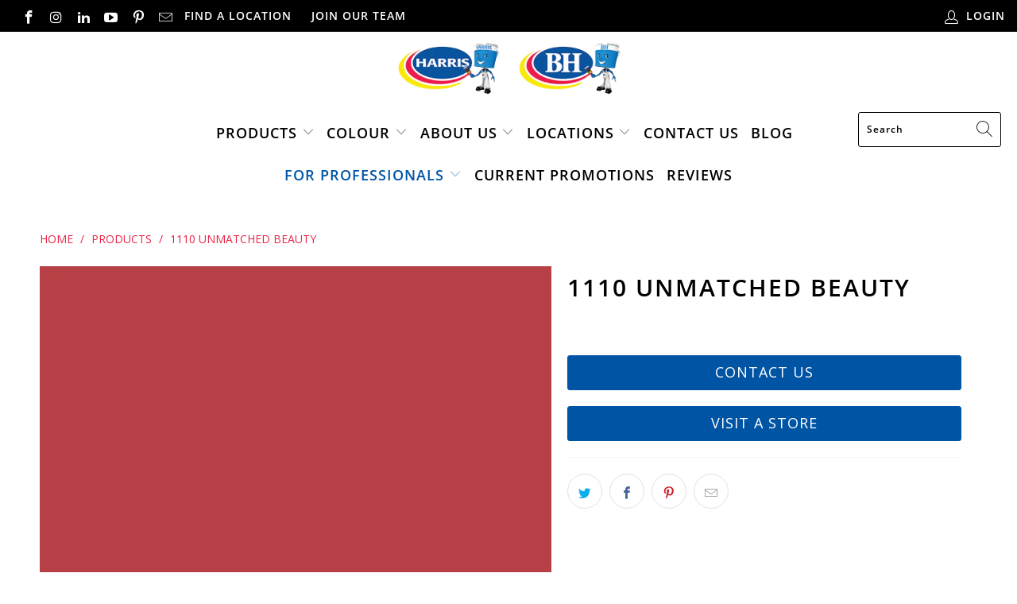

--- FILE ---
content_type: text/html; charset=utf-8
request_url: https://championsofcolour.com/products/1110-unmatched-beauty
body_size: 28028
content:


 <!DOCTYPE html>
<html lang="en"> <head>

<meta name="facebook-domain-verification" content="4eihfmhwwil69t67wzvp26ow3dzht3" /> <!-- MLveda code starts -->
 
  
  
<!-- MLveda code ends --> <meta name="google-site-verification" content="yOQjfA8JfGIPpUqvsNxTBz-kPTp4dO3T87TQsmA9gWE" /> <meta charset="utf-8"> <meta http-equiv="cleartype" content="on"> <meta name="robots" content="index,follow"> <!-- Mobile Specific Metas --> <meta name="HandheldFriendly" content="True"> <meta name="MobileOptimized" content="320"> <meta name="viewport" content="width=device-width,initial-scale=1"> <meta name="theme-color" content="#ffffff"> <title>
      1110 Unmatched Beauty | Harris Paints</title> <link rel="preconnect dns-prefetch" href="https://fonts.shopifycdn.com" /> <link rel="preconnect dns-prefetch" href="https://cdn.shopify.com" /> <link rel="preconnect dns-prefetch" href="https://v.shopify.com" /> <link rel="preconnect dns-prefetch" href="https://cdn.shopifycloud.com" /> <link rel="preconnect dns-prefetch" href="https://productreviews.shopifycdn.com" /> <link rel="stylesheet" href="https://cdnjs.cloudflare.com/ajax/libs/fancybox/3.5.6/jquery.fancybox.css"> <!-- Stylesheets for Turbo "6.0.4" --> <link href="//championsofcolour.com/cdn/shop/t/28/assets/styles.scss.css?v=120336222525172160201762877558" rel="stylesheet" type="text/css" media="all" /> <script>
      window.lazySizesConfig = window.lazySizesConfig || {};

      lazySizesConfig.expand = 300;
      lazySizesConfig.loadHidden = false;

      /*! lazysizes - v4.1.4 */
      !function(a,b){var c=b(a,a.document);a.lazySizes=c,"object"==typeof module&&module.exports&&(module.exports=c)}(window,function(a,b){"use strict";if(b.getElementsByClassName){var c,d,e=b.documentElement,f=a.Date,g=a.HTMLPictureElement,h="addEventListener",i="getAttribute",j=a[h],k=a.setTimeout,l=a.requestAnimationFrame||k,m=a.requestIdleCallback,n=/^picture$/i,o=["load","error","lazyincluded","_lazyloaded"],p={},q=Array.prototype.forEach,r=function(a,b){return p[b]||(p[b]=new RegExp("(\\s|^)"+b+"(\\s|$)")),p[b].test(a[i]("class")||"")&&p[b]},s=function(a,b){r(a,b)||a.setAttribute("class",(a[i]("class")||"").trim()+" "+b)},t=function(a,b){var c;(c=r(a,b))&&a.setAttribute("class",(a[i]("class")||"").replace(c," "))},u=function(a,b,c){var d=c?h:"removeEventListener";c&&u(a,b),o.forEach(function(c){a[d](c,b)})},v=function(a,d,e,f,g){var h=b.createEvent("Event");return e||(e={}),e.instance=c,h.initEvent(d,!f,!g),h.detail=e,a.dispatchEvent(h),h},w=function(b,c){var e;!g&&(e=a.picturefill||d.pf)?(c&&c.src&&!b[i]("srcset")&&b.setAttribute("srcset",c.src),e({reevaluate:!0,elements:[b]})):c&&c.src&&(b.src=c.src)},x=function(a,b){return(getComputedStyle(a,null)||{})[b]},y=function(a,b,c){for(c=c||a.offsetWidth;c<d.minSize&&b&&!a._lazysizesWidth;)c=b.offsetWidth,b=b.parentNode;return c},z=function(){var a,c,d=[],e=[],f=d,g=function(){var b=f;for(f=d.length?e:d,a=!0,c=!1;b.length;)b.shift()();a=!1},h=function(d,e){a&&!e?d.apply(this,arguments):(f.push(d),c||(c=!0,(b.hidden?k:l)(g)))};return h._lsFlush=g,h}(),A=function(a,b){return b?function(){z(a)}:function(){var b=this,c=arguments;z(function(){a.apply(b,c)})}},B=function(a){var b,c=0,e=d.throttleDelay,g=d.ricTimeout,h=function(){b=!1,c=f.now(),a()},i=m&&g>49?function(){m(h,{timeout:g}),g!==d.ricTimeout&&(g=d.ricTimeout)}:A(function(){k(h)},!0);return function(a){var d;(a=a===!0)&&(g=33),b||(b=!0,d=e-(f.now()-c),0>d&&(d=0),a||9>d?i():k(i,d))}},C=function(a){var b,c,d=99,e=function(){b=null,a()},g=function(){var a=f.now()-c;d>a?k(g,d-a):(m||e)(e)};return function(){c=f.now(),b||(b=k(g,d))}};!function(){var b,c={lazyClass:"lazyload",loadedClass:"lazyloaded",loadingClass:"lazyloading",preloadClass:"lazypreload",errorClass:"lazyerror",autosizesClass:"lazyautosizes",srcAttr:"data-src",srcsetAttr:"data-srcset",sizesAttr:"data-sizes",minSize:40,customMedia:{},init:!0,expFactor:1.5,hFac:.8,loadMode:2,loadHidden:!0,ricTimeout:0,throttleDelay:125};d=a.lazySizesConfig||a.lazysizesConfig||{};for(b in c)b in d||(d[b]=c[b]);a.lazySizesConfig=d,k(function(){d.init&&F()})}();var D=function(){var g,l,m,o,p,y,D,F,G,H,I,J,K,L,M=/^img$/i,N=/^iframe$/i,O="onscroll"in a&&!/(gle|ing)bot/.test(navigator.userAgent),P=0,Q=0,R=0,S=-1,T=function(a){R--,a&&a.target&&u(a.target,T),(!a||0>R||!a.target)&&(R=0)},U=function(a,c){var d,f=a,g="hidden"==x(b.body,"visibility")||"hidden"!=x(a.parentNode,"visibility")&&"hidden"!=x(a,"visibility");for(F-=c,I+=c,G-=c,H+=c;g&&(f=f.offsetParent)&&f!=b.body&&f!=e;)g=(x(f,"opacity")||1)>0,g&&"visible"!=x(f,"overflow")&&(d=f.getBoundingClientRect(),g=H>d.left&&G<d.right&&I>d.top-1&&F<d.bottom+1);return g},V=function(){var a,f,h,j,k,m,n,p,q,r=c.elements;if((o=d.loadMode)&&8>R&&(a=r.length)){f=0,S++,null==K&&("expand"in d||(d.expand=e.clientHeight>500&&e.clientWidth>500?500:370),J=d.expand,K=J*d.expFactor),K>Q&&1>R&&S>2&&o>2&&!b.hidden?(Q=K,S=0):Q=o>1&&S>1&&6>R?J:P;for(;a>f;f++)if(r[f]&&!r[f]._lazyRace)if(O)if((p=r[f][i]("data-expand"))&&(m=1*p)||(m=Q),q!==m&&(y=innerWidth+m*L,D=innerHeight+m,n=-1*m,q=m),h=r[f].getBoundingClientRect(),(I=h.bottom)>=n&&(F=h.top)<=D&&(H=h.right)>=n*L&&(G=h.left)<=y&&(I||H||G||F)&&(d.loadHidden||"hidden"!=x(r[f],"visibility"))&&(l&&3>R&&!p&&(3>o||4>S)||U(r[f],m))){if(ba(r[f]),k=!0,R>9)break}else!k&&l&&!j&&4>R&&4>S&&o>2&&(g[0]||d.preloadAfterLoad)&&(g[0]||!p&&(I||H||G||F||"auto"!=r[f][i](d.sizesAttr)))&&(j=g[0]||r[f]);else ba(r[f]);j&&!k&&ba(j)}},W=B(V),X=function(a){s(a.target,d.loadedClass),t(a.target,d.loadingClass),u(a.target,Z),v(a.target,"lazyloaded")},Y=A(X),Z=function(a){Y({target:a.target})},$=function(a,b){try{a.contentWindow.location.replace(b)}catch(c){a.src=b}},_=function(a){var b,c=a[i](d.srcsetAttr);(b=d.customMedia[a[i]("data-media")||a[i]("media")])&&a.setAttribute("media",b),c&&a.setAttribute("srcset",c)},aa=A(function(a,b,c,e,f){var g,h,j,l,o,p;(o=v(a,"lazybeforeunveil",b)).defaultPrevented||(e&&(c?s(a,d.autosizesClass):a.setAttribute("sizes",e)),h=a[i](d.srcsetAttr),g=a[i](d.srcAttr),f&&(j=a.parentNode,l=j&&n.test(j.nodeName||"")),p=b.firesLoad||"src"in a&&(h||g||l),o={target:a},p&&(u(a,T,!0),clearTimeout(m),m=k(T,2500),s(a,d.loadingClass),u(a,Z,!0)),l&&q.call(j.getElementsByTagName("source"),_),h?a.setAttribute("srcset",h):g&&!l&&(N.test(a.nodeName)?$(a,g):a.src=g),f&&(h||l)&&w(a,{src:g})),a._lazyRace&&delete a._lazyRace,t(a,d.lazyClass),z(function(){(!p||a.complete&&a.naturalWidth>1)&&(p?T(o):R--,X(o))},!0)}),ba=function(a){var b,c=M.test(a.nodeName),e=c&&(a[i](d.sizesAttr)||a[i]("sizes")),f="auto"==e;(!f&&l||!c||!a[i]("src")&&!a.srcset||a.complete||r(a,d.errorClass)||!r(a,d.lazyClass))&&(b=v(a,"lazyunveilread").detail,f&&E.updateElem(a,!0,a.offsetWidth),a._lazyRace=!0,R++,aa(a,b,f,e,c))},ca=function(){if(!l){if(f.now()-p<999)return void k(ca,999);var a=C(function(){d.loadMode=3,W()});l=!0,d.loadMode=3,W(),j("scroll",function(){3==d.loadMode&&(d.loadMode=2),a()},!0)}};return{_:function(){p=f.now(),c.elements=b.getElementsByClassName(d.lazyClass),g=b.getElementsByClassName(d.lazyClass+" "+d.preloadClass),L=d.hFac,j("scroll",W,!0),j("resize",W,!0),a.MutationObserver?new MutationObserver(W).observe(e,{childList:!0,subtree:!0,attributes:!0}):(e[h]("DOMNodeInserted",W,!0),e[h]("DOMAttrModified",W,!0),setInterval(W,999)),j("hashchange",W,!0),["focus","mouseover","click","load","transitionend","animationend","webkitAnimationEnd"].forEach(function(a){b[h](a,W,!0)}),/d$|^c/.test(b.readyState)?ca():(j("load",ca),b[h]("DOMContentLoaded",W),k(ca,2e4)),c.elements.length?(V(),z._lsFlush()):W()},checkElems:W,unveil:ba}}(),E=function(){var a,c=A(function(a,b,c,d){var e,f,g;if(a._lazysizesWidth=d,d+="px",a.setAttribute("sizes",d),n.test(b.nodeName||""))for(e=b.getElementsByTagName("source"),f=0,g=e.length;g>f;f++)e[f].setAttribute("sizes",d);c.detail.dataAttr||w(a,c.detail)}),e=function(a,b,d){var e,f=a.parentNode;f&&(d=y(a,f,d),e=v(a,"lazybeforesizes",{width:d,dataAttr:!!b}),e.defaultPrevented||(d=e.detail.width,d&&d!==a._lazysizesWidth&&c(a,f,e,d)))},f=function(){var b,c=a.length;if(c)for(b=0;c>b;b++)e(a[b])},g=C(f);return{_:function(){a=b.getElementsByClassName(d.autosizesClass),j("resize",g)},checkElems:g,updateElem:e}}(),F=function(){F.i||(F.i=!0,E._(),D._())};return c={cfg:d,autoSizer:E,loader:D,init:F,uP:w,aC:s,rC:t,hC:r,fire:v,gW:y,rAF:z}}});

      /*! lazysizes - v4.1.4 */
      !function(a,b){var c=function(){b(a.lazySizes),a.removeEventListener("lazyunveilread",c,!0)};b=b.bind(null,a,a.document),"object"==typeof module&&module.exports?b(require("lazysizes")):a.lazySizes?c():a.addEventListener("lazyunveilread",c,!0)}(window,function(a,b,c){"use strict";function d(){this.ratioElems=b.getElementsByClassName("lazyaspectratio"),this._setupEvents(),this.processImages()}if(a.addEventListener){var e,f,g,h=Array.prototype.forEach,i=/^picture$/i,j="data-aspectratio",k="img["+j+"]",l=function(b){return a.matchMedia?(l=function(a){return!a||(matchMedia(a)||{}).matches})(b):a.Modernizr&&Modernizr.mq?!b||Modernizr.mq(b):!b},m=c.aC,n=c.rC,o=c.cfg;d.prototype={_setupEvents:function(){var a=this,c=function(b){b.naturalWidth<36?a.addAspectRatio(b,!0):a.removeAspectRatio(b,!0)},d=function(){a.processImages()};b.addEventListener("load",function(a){a.target.getAttribute&&a.target.getAttribute(j)&&c(a.target)},!0),addEventListener("resize",function(){var b,d=function(){h.call(a.ratioElems,c)};return function(){clearTimeout(b),b=setTimeout(d,99)}}()),b.addEventListener("DOMContentLoaded",d),addEventListener("load",d)},processImages:function(a){var c,d;a||(a=b),c="length"in a&&!a.nodeName?a:a.querySelectorAll(k);for(d=0;d<c.length;d++)c[d].naturalWidth>36?this.removeAspectRatio(c[d]):this.addAspectRatio(c[d])},getSelectedRatio:function(a){var b,c,d,e,f,g=a.parentNode;if(g&&i.test(g.nodeName||""))for(d=g.getElementsByTagName("source"),b=0,c=d.length;c>b;b++)if(e=d[b].getAttribute("data-media")||d[b].getAttribute("media"),o.customMedia[e]&&(e=o.customMedia[e]),l(e)){f=d[b].getAttribute(j);break}return f||a.getAttribute(j)||""},parseRatio:function(){var a=/^\s*([+\d\.]+)(\s*[\/x]\s*([+\d\.]+))?\s*$/,b={};return function(c){var d;return!b[c]&&(d=c.match(a))&&(d[3]?b[c]=d[1]/d[3]:b[c]=1*d[1]),b[c]}}(),addAspectRatio:function(b,c){var d,e=b.offsetWidth,f=b.offsetHeight;return c||m(b,"lazyaspectratio"),36>e&&0>=f?void((e||f&&a.console)&&console.log("Define width or height of image, so we can calculate the other dimension")):(d=this.getSelectedRatio(b),d=this.parseRatio(d),void(d&&(e?b.style.height=e/d+"px":b.style.width=f*d+"px")))},removeAspectRatio:function(a){n(a,"lazyaspectratio"),a.style.height="",a.style.width="",a.removeAttribute(j)}},f=function(){g=a.jQuery||a.Zepto||a.shoestring||a.$,g&&g.fn&&!g.fn.imageRatio&&g.fn.filter&&g.fn.add&&g.fn.find?g.fn.imageRatio=function(){return e.processImages(this.find(k).add(this.filter(k))),this}:g=!1},f(),setTimeout(f),e=new d,a.imageRatio=e,"object"==typeof module&&module.exports?module.exports=e:"function"==typeof define&&define.amd&&define(e)}});

        /*! lazysizes - v4.1.5 */
        !function(a,b){var c=function(){b(a.lazySizes),a.removeEventListener("lazyunveilread",c,!0)};b=b.bind(null,a,a.document),"object"==typeof module&&module.exports?b(require("lazysizes")):a.lazySizes?c():a.addEventListener("lazyunveilread",c,!0)}(window,function(a,b,c){"use strict";if(a.addEventListener){var d=/\s+/g,e=/\s*\|\s+|\s+\|\s*/g,f=/^(.+?)(?:\s+\[\s*(.+?)\s*\])(?:\s+\[\s*(.+?)\s*\])?$/,g=/^\s*\(*\s*type\s*:\s*(.+?)\s*\)*\s*$/,h=/\(|\)|'/,i={contain:1,cover:1},j=function(a){var b=c.gW(a,a.parentNode);return(!a._lazysizesWidth||b>a._lazysizesWidth)&&(a._lazysizesWidth=b),a._lazysizesWidth},k=function(a){var b;return b=(getComputedStyle(a)||{getPropertyValue:function(){}}).getPropertyValue("background-size"),!i[b]&&i[a.style.backgroundSize]&&(b=a.style.backgroundSize),b},l=function(a,b){if(b){var c=b.match(g);c&&c[1]?a.setAttribute("type",c[1]):a.setAttribute("media",lazySizesConfig.customMedia[b]||b)}},m=function(a,c,g){var h=b.createElement("picture"),i=c.getAttribute(lazySizesConfig.sizesAttr),j=c.getAttribute("data-ratio"),k=c.getAttribute("data-optimumx");c._lazybgset&&c._lazybgset.parentNode==c&&c.removeChild(c._lazybgset),Object.defineProperty(g,"_lazybgset",{value:c,writable:!0}),Object.defineProperty(c,"_lazybgset",{value:h,writable:!0}),a=a.replace(d," ").split(e),h.style.display="none",g.className=lazySizesConfig.lazyClass,1!=a.length||i||(i="auto"),a.forEach(function(a){var c,d=b.createElement("source");i&&"auto"!=i&&d.setAttribute("sizes",i),(c=a.match(f))?(d.setAttribute(lazySizesConfig.srcsetAttr,c[1]),l(d,c[2]),l(d,c[3])):d.setAttribute(lazySizesConfig.srcsetAttr,a),h.appendChild(d)}),i&&(g.setAttribute(lazySizesConfig.sizesAttr,i),c.removeAttribute(lazySizesConfig.sizesAttr),c.removeAttribute("sizes")),k&&g.setAttribute("data-optimumx",k),j&&g.setAttribute("data-ratio",j),h.appendChild(g),c.appendChild(h)},n=function(a){if(a.target._lazybgset){var b=a.target,d=b._lazybgset,e=b.currentSrc||b.src;if(e){var f=c.fire(d,"bgsetproxy",{src:e,useSrc:h.test(e)?JSON.stringify(e):e});f.defaultPrevented||(d.style.backgroundImage="url("+f.detail.useSrc+")")}b._lazybgsetLoading&&(c.fire(d,"_lazyloaded",{},!1,!0),delete b._lazybgsetLoading)}};addEventListener("lazybeforeunveil",function(a){var d,e,f;!a.defaultPrevented&&(d=a.target.getAttribute("data-bgset"))&&(f=a.target,e=b.createElement("img"),e.alt="",e._lazybgsetLoading=!0,a.detail.firesLoad=!0,m(d,f,e),setTimeout(function(){c.loader.unveil(e),c.rAF(function(){c.fire(e,"_lazyloaded",{},!0,!0),e.complete&&n({target:e})})}))}),b.addEventListener("load",n,!0),a.addEventListener("lazybeforesizes",function(a){if(a.detail.instance==c&&a.target._lazybgset&&a.detail.dataAttr){var b=a.target._lazybgset,d=k(b);i[d]&&(a.target._lazysizesParentFit=d,c.rAF(function(){a.target.setAttribute("data-parent-fit",d),a.target._lazysizesParentFit&&delete a.target._lazysizesParentFit}))}},!0),b.documentElement.addEventListener("lazybeforesizes",function(a){!a.defaultPrevented&&a.target._lazybgset&&a.detail.instance==c&&(a.detail.width=j(a.target._lazybgset))})}});</script> <link rel="shortcut icon" type="image/x-icon" href="//championsofcolour.com/cdn/shop/files/harris-blue-man_copy_180x180.png?v=1614333985"> <link rel="apple-touch-icon" href="//championsofcolour.com/cdn/shop/files/harris-blue-man_copy_180x180.png?v=1614333985"/> <link rel="apple-touch-icon" sizes="57x57" href="//championsofcolour.com/cdn/shop/files/harris-blue-man_copy_57x57.png?v=1614333985"/> <link rel="apple-touch-icon" sizes="60x60" href="//championsofcolour.com/cdn/shop/files/harris-blue-man_copy_60x60.png?v=1614333985"/> <link rel="apple-touch-icon" sizes="72x72" href="//championsofcolour.com/cdn/shop/files/harris-blue-man_copy_72x72.png?v=1614333985"/> <link rel="apple-touch-icon" sizes="76x76" href="//championsofcolour.com/cdn/shop/files/harris-blue-man_copy_76x76.png?v=1614333985"/> <link rel="apple-touch-icon" sizes="114x114" href="//championsofcolour.com/cdn/shop/files/harris-blue-man_copy_114x114.png?v=1614333985"/> <link rel="apple-touch-icon" sizes="180x180" href="//championsofcolour.com/cdn/shop/files/harris-blue-man_copy_180x180.png?v=1614333985"/> <link rel="apple-touch-icon" sizes="228x228" href="//championsofcolour.com/cdn/shop/files/harris-blue-man_copy_228x228.png?v=1614333985"/> <link rel="canonical" href="https://championsofcolour.com/products/1110-unmatched-beauty" /> <script>window.performance && window.performance.mark && window.performance.mark('shopify.content_for_header.start');</script><meta id="shopify-digital-wallet" name="shopify-digital-wallet" content="/6314164322/digital_wallets/dialog">
<link rel="alternate" type="application/json+oembed" href="https://championsofcolour.com/products/1110-unmatched-beauty.oembed">
<script async="async" src="/checkouts/internal/preloads.js?locale=en-BB"></script>
<script id="shopify-features" type="application/json">{"accessToken":"b75981eb175fd175db2c7616830426d6","betas":["rich-media-storefront-analytics"],"domain":"championsofcolour.com","predictiveSearch":true,"shopId":6314164322,"locale":"en"}</script>
<script>var Shopify = Shopify || {};
Shopify.shop = "paintpass1100.myshopify.com";
Shopify.locale = "en";
Shopify.currency = {"active":"BBD","rate":"1.0"};
Shopify.country = "BB";
Shopify.theme = {"name":"Copy of Harris - Christmas 2025 Promos - GO LIV...","id":137119760482,"schema_name":"Turbo","schema_version":"6.0.4","theme_store_id":null,"role":"main"};
Shopify.theme.handle = "null";
Shopify.theme.style = {"id":null,"handle":null};
Shopify.cdnHost = "championsofcolour.com/cdn";
Shopify.routes = Shopify.routes || {};
Shopify.routes.root = "/";</script>
<script type="module">!function(o){(o.Shopify=o.Shopify||{}).modules=!0}(window);</script>
<script>!function(o){function n(){var o=[];function n(){o.push(Array.prototype.slice.apply(arguments))}return n.q=o,n}var t=o.Shopify=o.Shopify||{};t.loadFeatures=n(),t.autoloadFeatures=n()}(window);</script>
<script id="shop-js-analytics" type="application/json">{"pageType":"product"}</script>
<script defer="defer" async type="module" src="//championsofcolour.com/cdn/shopifycloud/shop-js/modules/v2/client.init-shop-cart-sync_C5BV16lS.en.esm.js"></script>
<script defer="defer" async type="module" src="//championsofcolour.com/cdn/shopifycloud/shop-js/modules/v2/chunk.common_CygWptCX.esm.js"></script>
<script type="module">
  await import("//championsofcolour.com/cdn/shopifycloud/shop-js/modules/v2/client.init-shop-cart-sync_C5BV16lS.en.esm.js");
await import("//championsofcolour.com/cdn/shopifycloud/shop-js/modules/v2/chunk.common_CygWptCX.esm.js");

  window.Shopify.SignInWithShop?.initShopCartSync?.({"fedCMEnabled":true,"windoidEnabled":true});

</script>
<script>(function() {
  var isLoaded = false;
  function asyncLoad() {
    if (isLoaded) return;
    isLoaded = true;
    var urls = ["https:\/\/app.zapiet.com\/js\/storepickup.js?shop=paintpass1100.myshopify.com","https:\/\/chimpstatic.com\/mcjs-connected\/js\/users\/56b50a6f50e20310a9e877389\/b33e17612a636859b0ec2819f.js?shop=paintpass1100.myshopify.com","https:\/\/shopify.intercom.io\/widget.js?shop=paintpass1100.myshopify.com"];
    for (var i = 0; i <urls.length; i++) {
      var s = document.createElement('script');
      s.type = 'text/javascript';
      s.async = true;
      s.src = urls[i];
      var x = document.getElementsByTagName('script')[0];
      x.parentNode.insertBefore(s, x);
    }
  };
  if(window.attachEvent) {
    window.attachEvent('onload', asyncLoad);
  } else {
    window.addEventListener('load', asyncLoad, false);
  }
})();</script>
<script id="__st">var __st={"a":6314164322,"offset":-18000,"reqid":"b7405b7a-6896-48bd-8dd7-e9a3a5c5449b-1768691281","pageurl":"championsofcolour.com\/products\/1110-unmatched-beauty","u":"43cc64921aa6","p":"product","rtyp":"product","rid":4482869100642};</script>
<script>window.ShopifyPaypalV4VisibilityTracking = true;</script>
<script id="captcha-bootstrap">!function(){'use strict';const t='contact',e='account',n='new_comment',o=[[t,t],['blogs',n],['comments',n],[t,'customer']],c=[[e,'customer_login'],[e,'guest_login'],[e,'recover_customer_password'],[e,'create_customer']],r=t=>t.map((([t,e])=>`form[action*='/${t}']:not([data-nocaptcha='true']) input[name='form_type'][value='${e}']`)).join(','),a=t=>()=>t?[...document.querySelectorAll(t)].map((t=>t.form)):[];function s(){const t=[...o],e=r(t);return a(e)}const i='password',u='form_key',d=['recaptcha-v3-token','g-recaptcha-response','h-captcha-response',i],f=()=>{try{return window.sessionStorage}catch{return}},m='__shopify_v',_=t=>t.elements[u];function p(t,e,n=!1){try{const o=window.sessionStorage,c=JSON.parse(o.getItem(e)),{data:r}=function(t){const{data:e,action:n}=t;return t[m]||n?{data:e,action:n}:{data:t,action:n}}(c);for(const[e,n]of Object.entries(r))t.elements[e]&&(t.elements[e].value=n);n&&o.removeItem(e)}catch(o){console.error('form repopulation failed',{error:o})}}const l='form_type',E='cptcha';function T(t){t.dataset[E]=!0}const w=window,h=w.document,L='Shopify',v='ce_forms',y='captcha';let A=!1;((t,e)=>{const n=(g='f06e6c50-85a8-45c8-87d0-21a2b65856fe',I='https://cdn.shopify.com/shopifycloud/storefront-forms-hcaptcha/ce_storefront_forms_captcha_hcaptcha.v1.5.2.iife.js',D={infoText:'Protected by hCaptcha',privacyText:'Privacy',termsText:'Terms'},(t,e,n)=>{const o=w[L][v],c=o.bindForm;if(c)return c(t,g,e,D).then(n);var r;o.q.push([[t,g,e,D],n]),r=I,A||(h.body.append(Object.assign(h.createElement('script'),{id:'captcha-provider',async:!0,src:r})),A=!0)});var g,I,D;w[L]=w[L]||{},w[L][v]=w[L][v]||{},w[L][v].q=[],w[L][y]=w[L][y]||{},w[L][y].protect=function(t,e){n(t,void 0,e),T(t)},Object.freeze(w[L][y]),function(t,e,n,w,h,L){const[v,y,A,g]=function(t,e,n){const i=e?o:[],u=t?c:[],d=[...i,...u],f=r(d),m=r(i),_=r(d.filter((([t,e])=>n.includes(e))));return[a(f),a(m),a(_),s()]}(w,h,L),I=t=>{const e=t.target;return e instanceof HTMLFormElement?e:e&&e.form},D=t=>v().includes(t);t.addEventListener('submit',(t=>{const e=I(t);if(!e)return;const n=D(e)&&!e.dataset.hcaptchaBound&&!e.dataset.recaptchaBound,o=_(e),c=g().includes(e)&&(!o||!o.value);(n||c)&&t.preventDefault(),c&&!n&&(function(t){try{if(!f())return;!function(t){const e=f();if(!e)return;const n=_(t);if(!n)return;const o=n.value;o&&e.removeItem(o)}(t);const e=Array.from(Array(32),(()=>Math.random().toString(36)[2])).join('');!function(t,e){_(t)||t.append(Object.assign(document.createElement('input'),{type:'hidden',name:u})),t.elements[u].value=e}(t,e),function(t,e){const n=f();if(!n)return;const o=[...t.querySelectorAll(`input[type='${i}']`)].map((({name:t})=>t)),c=[...d,...o],r={};for(const[a,s]of new FormData(t).entries())c.includes(a)||(r[a]=s);n.setItem(e,JSON.stringify({[m]:1,action:t.action,data:r}))}(t,e)}catch(e){console.error('failed to persist form',e)}}(e),e.submit())}));const S=(t,e)=>{t&&!t.dataset[E]&&(n(t,e.some((e=>e===t))),T(t))};for(const o of['focusin','change'])t.addEventListener(o,(t=>{const e=I(t);D(e)&&S(e,y())}));const B=e.get('form_key'),M=e.get(l),P=B&&M;t.addEventListener('DOMContentLoaded',(()=>{const t=y();if(P)for(const e of t)e.elements[l].value===M&&p(e,B);[...new Set([...A(),...v().filter((t=>'true'===t.dataset.shopifyCaptcha))])].forEach((e=>S(e,t)))}))}(h,new URLSearchParams(w.location.search),n,t,e,['guest_login'])})(!0,!0)}();</script>
<script integrity="sha256-4kQ18oKyAcykRKYeNunJcIwy7WH5gtpwJnB7kiuLZ1E=" data-source-attribution="shopify.loadfeatures" defer="defer" src="//championsofcolour.com/cdn/shopifycloud/storefront/assets/storefront/load_feature-a0a9edcb.js" crossorigin="anonymous"></script>
<script data-source-attribution="shopify.dynamic_checkout.dynamic.init">var Shopify=Shopify||{};Shopify.PaymentButton=Shopify.PaymentButton||{isStorefrontPortableWallets:!0,init:function(){window.Shopify.PaymentButton.init=function(){};var t=document.createElement("script");t.src="https://championsofcolour.com/cdn/shopifycloud/portable-wallets/latest/portable-wallets.en.js",t.type="module",document.head.appendChild(t)}};
</script>
<script data-source-attribution="shopify.dynamic_checkout.buyer_consent">
  function portableWalletsHideBuyerConsent(e){var t=document.getElementById("shopify-buyer-consent"),n=document.getElementById("shopify-subscription-policy-button");t&&n&&(t.classList.add("hidden"),t.setAttribute("aria-hidden","true"),n.removeEventListener("click",e))}function portableWalletsShowBuyerConsent(e){var t=document.getElementById("shopify-buyer-consent"),n=document.getElementById("shopify-subscription-policy-button");t&&n&&(t.classList.remove("hidden"),t.removeAttribute("aria-hidden"),n.addEventListener("click",e))}window.Shopify?.PaymentButton&&(window.Shopify.PaymentButton.hideBuyerConsent=portableWalletsHideBuyerConsent,window.Shopify.PaymentButton.showBuyerConsent=portableWalletsShowBuyerConsent);
</script>
<script data-source-attribution="shopify.dynamic_checkout.cart.bootstrap">document.addEventListener("DOMContentLoaded",(function(){function t(){return document.querySelector("shopify-accelerated-checkout-cart, shopify-accelerated-checkout")}if(t())Shopify.PaymentButton.init();else{new MutationObserver((function(e,n){t()&&(Shopify.PaymentButton.init(),n.disconnect())})).observe(document.body,{childList:!0,subtree:!0})}}));
</script>

<script>window.performance && window.performance.mark && window.performance.mark('shopify.content_for_header.end');</script>

    

<meta name="author" content="Harris Paints">
<meta property="og:url" content="https://championsofcolour.com/products/1110-unmatched-beauty">
<meta property="og:site_name" content="Harris Paints"> <meta property="og:type" content="product"> <meta property="og:title" content="1110 Unmatched Beauty"> <meta property="og:image" content="https://championsofcolour.com/cdn/shop/products/1110_Unmatched_Beauty_600x.jpg?v=1597441054"> <meta property="og:image:secure_url" content="https://championsofcolour.com/cdn/shop/products/1110_Unmatched_Beauty_600x.jpg?v=1597441054"> <meta property="og:image:width" content="1000"> <meta property="og:image:height" content="1000"> <meta property="product:price:amount" content="0.00"> <meta property="product:price:currency" content="BBD">






<meta name="twitter:card" content="summary"> <meta name="twitter:title" content="1110 Unmatched Beauty"> <meta name="twitter:description" content=""> <meta name="twitter:image" content="https://championsofcolour.com/cdn/shop/products/1110_Unmatched_Beauty_240x.jpg?v=1597441054"> <meta name="twitter:image:width" content="240"> <meta name="twitter:image:height" content="240"> <meta name="twitter:image:alt" content="1110 Unmatched Beauty is a paint colour from the Ulttima Plus Fan Deck. Available at Harris Paints and BH Paints in the Caribbean."> <!-- MLveda code starts -->
 

<script>
  $(document).ready(function(){
	$("body").bind("DOMSubtreeModified", function() {
 
  if ($("label:contains('mlveda_country')").parent().css('display') !== 'none') {
        $("label:contains('mlveda_country')").parent().css('display', 'none');
    }
});
});
</script>
<!-- MLveda code ends -->
    
<!-- Facebook Pixel Code -->
<script>
!function(f,b,e,v,n,t,s)
{if(f.fbq)return;n=f.fbq=function(){n.callMethod?
n.callMethod.apply(n,arguments):n.queue.push(arguments)};
if(!f._fbq)f._fbq=n;n.push=n;n.loaded=!0;n.version='2.0';
n.queue=[];t=b.createElement(e);t.async=!0;
t.src=v;s=b.getElementsByTagName(e)[0];
s.parentNode.insertBefore(t,s)}(window, document,'script',
'https://connect.facebook.net/en_US/fbevents.js');
fbq('init', '134252444780393');
fbq('track', 'PageView');
</script>
<noscript><img height="1" width="1" style="display:none"
src="https://www.facebook.com/tr?id=134252444780393&ev=PageView&noscript=1"
/></noscript>
<!-- End Facebook Pixel Code -->
    
<!-- BEGIN app block: shopify://apps/klaviyo-email-marketing-sms/blocks/klaviyo-onsite-embed/2632fe16-c075-4321-a88b-50b567f42507 -->












  <script async src="https://static.klaviyo.com/onsite/js/VdzKpg/klaviyo.js?company_id=VdzKpg"></script>
  <script>!function(){if(!window.klaviyo){window._klOnsite=window._klOnsite||[];try{window.klaviyo=new Proxy({},{get:function(n,i){return"push"===i?function(){var n;(n=window._klOnsite).push.apply(n,arguments)}:function(){for(var n=arguments.length,o=new Array(n),w=0;w<n;w++)o[w]=arguments[w];var t="function"==typeof o[o.length-1]?o.pop():void 0,e=new Promise((function(n){window._klOnsite.push([i].concat(o,[function(i){t&&t(i),n(i)}]))}));return e}}})}catch(n){window.klaviyo=window.klaviyo||[],window.klaviyo.push=function(){var n;(n=window._klOnsite).push.apply(n,arguments)}}}}();</script>

  
    <script id="viewed_product">
      if (item == null) {
        var _learnq = _learnq || [];

        var MetafieldReviews = null
        var MetafieldYotpoRating = null
        var MetafieldYotpoCount = null
        var MetafieldLooxRating = null
        var MetafieldLooxCount = null
        var okendoProduct = null
        var okendoProductReviewCount = null
        var okendoProductReviewAverageValue = null
        try {
          // The following fields are used for Customer Hub recently viewed in order to add reviews.
          // This information is not part of __kla_viewed. Instead, it is part of __kla_viewed_reviewed_items
          MetafieldReviews = {};
          MetafieldYotpoRating = null
          MetafieldYotpoCount = null
          MetafieldLooxRating = null
          MetafieldLooxCount = null

          okendoProduct = null
          // If the okendo metafield is not legacy, it will error, which then requires the new json formatted data
          if (okendoProduct && 'error' in okendoProduct) {
            okendoProduct = null
          }
          okendoProductReviewCount = okendoProduct ? okendoProduct.reviewCount : null
          okendoProductReviewAverageValue = okendoProduct ? okendoProduct.reviewAverageValue : null
        } catch (error) {
          console.error('Error in Klaviyo onsite reviews tracking:', error);
        }

        var item = {
          Name: "1110 Unmatched Beauty",
          ProductID: 4482869100642,
          Categories: ["Explore All Colours","Luxurious Colours"],
          ImageURL: "https://championsofcolour.com/cdn/shop/products/1110_Unmatched_Beauty_grande.jpg?v=1597441054",
          URL: "https://championsofcolour.com/products/1110-unmatched-beauty",
          Brand: "Harris Paints",
          Price: "$0.00",
          Value: "0.00",
          CompareAtPrice: "$0.00"
        };
        _learnq.push(['track', 'Viewed Product', item]);
        _learnq.push(['trackViewedItem', {
          Title: item.Name,
          ItemId: item.ProductID,
          Categories: item.Categories,
          ImageUrl: item.ImageURL,
          Url: item.URL,
          Metadata: {
            Brand: item.Brand,
            Price: item.Price,
            Value: item.Value,
            CompareAtPrice: item.CompareAtPrice
          },
          metafields:{
            reviews: MetafieldReviews,
            yotpo:{
              rating: MetafieldYotpoRating,
              count: MetafieldYotpoCount,
            },
            loox:{
              rating: MetafieldLooxRating,
              count: MetafieldLooxCount,
            },
            okendo: {
              rating: okendoProductReviewAverageValue,
              count: okendoProductReviewCount,
            }
          }
        }]);
      }
    </script>
  




  <script>
    window.klaviyoReviewsProductDesignMode = false
  </script>







<!-- END app block --><link href="https://monorail-edge.shopifysvc.com" rel="dns-prefetch">
<script>(function(){if ("sendBeacon" in navigator && "performance" in window) {try {var session_token_from_headers = performance.getEntriesByType('navigation')[0].serverTiming.find(x => x.name == '_s').description;} catch {var session_token_from_headers = undefined;}var session_cookie_matches = document.cookie.match(/_shopify_s=([^;]*)/);var session_token_from_cookie = session_cookie_matches && session_cookie_matches.length === 2 ? session_cookie_matches[1] : "";var session_token = session_token_from_headers || session_token_from_cookie || "";function handle_abandonment_event(e) {var entries = performance.getEntries().filter(function(entry) {return /monorail-edge.shopifysvc.com/.test(entry.name);});if (!window.abandonment_tracked && entries.length === 0) {window.abandonment_tracked = true;var currentMs = Date.now();var navigation_start = performance.timing.navigationStart;var payload = {shop_id: 6314164322,url: window.location.href,navigation_start,duration: currentMs - navigation_start,session_token,page_type: "product"};window.navigator.sendBeacon("https://monorail-edge.shopifysvc.com/v1/produce", JSON.stringify({schema_id: "online_store_buyer_site_abandonment/1.1",payload: payload,metadata: {event_created_at_ms: currentMs,event_sent_at_ms: currentMs}}));}}window.addEventListener('pagehide', handle_abandonment_event);}}());</script>
<script id="web-pixels-manager-setup">(function e(e,d,r,n,o){if(void 0===o&&(o={}),!Boolean(null===(a=null===(i=window.Shopify)||void 0===i?void 0:i.analytics)||void 0===a?void 0:a.replayQueue)){var i,a;window.Shopify=window.Shopify||{};var t=window.Shopify;t.analytics=t.analytics||{};var s=t.analytics;s.replayQueue=[],s.publish=function(e,d,r){return s.replayQueue.push([e,d,r]),!0};try{self.performance.mark("wpm:start")}catch(e){}var l=function(){var e={modern:/Edge?\/(1{2}[4-9]|1[2-9]\d|[2-9]\d{2}|\d{4,})\.\d+(\.\d+|)|Firefox\/(1{2}[4-9]|1[2-9]\d|[2-9]\d{2}|\d{4,})\.\d+(\.\d+|)|Chrom(ium|e)\/(9{2}|\d{3,})\.\d+(\.\d+|)|(Maci|X1{2}).+ Version\/(15\.\d+|(1[6-9]|[2-9]\d|\d{3,})\.\d+)([,.]\d+|)( \(\w+\)|)( Mobile\/\w+|) Safari\/|Chrome.+OPR\/(9{2}|\d{3,})\.\d+\.\d+|(CPU[ +]OS|iPhone[ +]OS|CPU[ +]iPhone|CPU IPhone OS|CPU iPad OS)[ +]+(15[._]\d+|(1[6-9]|[2-9]\d|\d{3,})[._]\d+)([._]\d+|)|Android:?[ /-](13[3-9]|1[4-9]\d|[2-9]\d{2}|\d{4,})(\.\d+|)(\.\d+|)|Android.+Firefox\/(13[5-9]|1[4-9]\d|[2-9]\d{2}|\d{4,})\.\d+(\.\d+|)|Android.+Chrom(ium|e)\/(13[3-9]|1[4-9]\d|[2-9]\d{2}|\d{4,})\.\d+(\.\d+|)|SamsungBrowser\/([2-9]\d|\d{3,})\.\d+/,legacy:/Edge?\/(1[6-9]|[2-9]\d|\d{3,})\.\d+(\.\d+|)|Firefox\/(5[4-9]|[6-9]\d|\d{3,})\.\d+(\.\d+|)|Chrom(ium|e)\/(5[1-9]|[6-9]\d|\d{3,})\.\d+(\.\d+|)([\d.]+$|.*Safari\/(?![\d.]+ Edge\/[\d.]+$))|(Maci|X1{2}).+ Version\/(10\.\d+|(1[1-9]|[2-9]\d|\d{3,})\.\d+)([,.]\d+|)( \(\w+\)|)( Mobile\/\w+|) Safari\/|Chrome.+OPR\/(3[89]|[4-9]\d|\d{3,})\.\d+\.\d+|(CPU[ +]OS|iPhone[ +]OS|CPU[ +]iPhone|CPU IPhone OS|CPU iPad OS)[ +]+(10[._]\d+|(1[1-9]|[2-9]\d|\d{3,})[._]\d+)([._]\d+|)|Android:?[ /-](13[3-9]|1[4-9]\d|[2-9]\d{2}|\d{4,})(\.\d+|)(\.\d+|)|Mobile Safari.+OPR\/([89]\d|\d{3,})\.\d+\.\d+|Android.+Firefox\/(13[5-9]|1[4-9]\d|[2-9]\d{2}|\d{4,})\.\d+(\.\d+|)|Android.+Chrom(ium|e)\/(13[3-9]|1[4-9]\d|[2-9]\d{2}|\d{4,})\.\d+(\.\d+|)|Android.+(UC? ?Browser|UCWEB|U3)[ /]?(15\.([5-9]|\d{2,})|(1[6-9]|[2-9]\d|\d{3,})\.\d+)\.\d+|SamsungBrowser\/(5\.\d+|([6-9]|\d{2,})\.\d+)|Android.+MQ{2}Browser\/(14(\.(9|\d{2,})|)|(1[5-9]|[2-9]\d|\d{3,})(\.\d+|))(\.\d+|)|K[Aa][Ii]OS\/(3\.\d+|([4-9]|\d{2,})\.\d+)(\.\d+|)/},d=e.modern,r=e.legacy,n=navigator.userAgent;return n.match(d)?"modern":n.match(r)?"legacy":"unknown"}(),u="modern"===l?"modern":"legacy",c=(null!=n?n:{modern:"",legacy:""})[u],f=function(e){return[e.baseUrl,"/wpm","/b",e.hashVersion,"modern"===e.buildTarget?"m":"l",".js"].join("")}({baseUrl:d,hashVersion:r,buildTarget:u}),m=function(e){var d=e.version,r=e.bundleTarget,n=e.surface,o=e.pageUrl,i=e.monorailEndpoint;return{emit:function(e){var a=e.status,t=e.errorMsg,s=(new Date).getTime(),l=JSON.stringify({metadata:{event_sent_at_ms:s},events:[{schema_id:"web_pixels_manager_load/3.1",payload:{version:d,bundle_target:r,page_url:o,status:a,surface:n,error_msg:t},metadata:{event_created_at_ms:s}}]});if(!i)return console&&console.warn&&console.warn("[Web Pixels Manager] No Monorail endpoint provided, skipping logging."),!1;try{return self.navigator.sendBeacon.bind(self.navigator)(i,l)}catch(e){}var u=new XMLHttpRequest;try{return u.open("POST",i,!0),u.setRequestHeader("Content-Type","text/plain"),u.send(l),!0}catch(e){return console&&console.warn&&console.warn("[Web Pixels Manager] Got an unhandled error while logging to Monorail."),!1}}}}({version:r,bundleTarget:l,surface:e.surface,pageUrl:self.location.href,monorailEndpoint:e.monorailEndpoint});try{o.browserTarget=l,function(e){var d=e.src,r=e.async,n=void 0===r||r,o=e.onload,i=e.onerror,a=e.sri,t=e.scriptDataAttributes,s=void 0===t?{}:t,l=document.createElement("script"),u=document.querySelector("head"),c=document.querySelector("body");if(l.async=n,l.src=d,a&&(l.integrity=a,l.crossOrigin="anonymous"),s)for(var f in s)if(Object.prototype.hasOwnProperty.call(s,f))try{l.dataset[f]=s[f]}catch(e){}if(o&&l.addEventListener("load",o),i&&l.addEventListener("error",i),u)u.appendChild(l);else{if(!c)throw new Error("Did not find a head or body element to append the script");c.appendChild(l)}}({src:f,async:!0,onload:function(){if(!function(){var e,d;return Boolean(null===(d=null===(e=window.Shopify)||void 0===e?void 0:e.analytics)||void 0===d?void 0:d.initialized)}()){var d=window.webPixelsManager.init(e)||void 0;if(d){var r=window.Shopify.analytics;r.replayQueue.forEach((function(e){var r=e[0],n=e[1],o=e[2];d.publishCustomEvent(r,n,o)})),r.replayQueue=[],r.publish=d.publishCustomEvent,r.visitor=d.visitor,r.initialized=!0}}},onerror:function(){return m.emit({status:"failed",errorMsg:"".concat(f," has failed to load")})},sri:function(e){var d=/^sha384-[A-Za-z0-9+/=]+$/;return"string"==typeof e&&d.test(e)}(c)?c:"",scriptDataAttributes:o}),m.emit({status:"loading"})}catch(e){m.emit({status:"failed",errorMsg:(null==e?void 0:e.message)||"Unknown error"})}}})({shopId: 6314164322,storefrontBaseUrl: "https://championsofcolour.com",extensionsBaseUrl: "https://extensions.shopifycdn.com/cdn/shopifycloud/web-pixels-manager",monorailEndpoint: "https://monorail-edge.shopifysvc.com/unstable/produce_batch",surface: "storefront-renderer",enabledBetaFlags: ["2dca8a86"],webPixelsConfigList: [{"id":"1164968034","configuration":"{\"accountID\":\"VdzKpg\",\"webPixelConfig\":\"eyJlbmFibGVBZGRlZFRvQ2FydEV2ZW50cyI6IHRydWV9\"}","eventPayloadVersion":"v1","runtimeContext":"STRICT","scriptVersion":"524f6c1ee37bacdca7657a665bdca589","type":"APP","apiClientId":123074,"privacyPurposes":["ANALYTICS","MARKETING"],"dataSharingAdjustments":{"protectedCustomerApprovalScopes":["read_customer_address","read_customer_email","read_customer_name","read_customer_personal_data","read_customer_phone"]}},{"id":"453836898","configuration":"{\"pixel_id\":\"134252444780393\",\"pixel_type\":\"facebook_pixel\"}","eventPayloadVersion":"v1","runtimeContext":"OPEN","scriptVersion":"ca16bc87fe92b6042fbaa3acc2fbdaa6","type":"APP","apiClientId":2329312,"privacyPurposes":["ANALYTICS","MARKETING","SALE_OF_DATA"],"dataSharingAdjustments":{"protectedCustomerApprovalScopes":["read_customer_address","read_customer_email","read_customer_name","read_customer_personal_data","read_customer_phone"]}},{"id":"427393122","configuration":"{\"config\":\"{\\\"pixel_id\\\":\\\"G-SXL125BFGM\\\",\\\"gtag_events\\\":[{\\\"type\\\":\\\"begin_checkout\\\",\\\"action_label\\\":\\\"G-SXL125BFGM\\\"},{\\\"type\\\":\\\"search\\\",\\\"action_label\\\":\\\"G-SXL125BFGM\\\"},{\\\"type\\\":\\\"view_item\\\",\\\"action_label\\\":\\\"G-SXL125BFGM\\\"},{\\\"type\\\":\\\"purchase\\\",\\\"action_label\\\":\\\"G-SXL125BFGM\\\"},{\\\"type\\\":\\\"page_view\\\",\\\"action_label\\\":\\\"G-SXL125BFGM\\\"},{\\\"type\\\":\\\"add_payment_info\\\",\\\"action_label\\\":\\\"G-SXL125BFGM\\\"},{\\\"type\\\":\\\"add_to_cart\\\",\\\"action_label\\\":\\\"G-SXL125BFGM\\\"}],\\\"enable_monitoring_mode\\\":false}\"}","eventPayloadVersion":"v1","runtimeContext":"OPEN","scriptVersion":"b2a88bafab3e21179ed38636efcd8a93","type":"APP","apiClientId":1780363,"privacyPurposes":[],"dataSharingAdjustments":{"protectedCustomerApprovalScopes":["read_customer_address","read_customer_email","read_customer_name","read_customer_personal_data","read_customer_phone"]}},{"id":"shopify-app-pixel","configuration":"{}","eventPayloadVersion":"v1","runtimeContext":"STRICT","scriptVersion":"0450","apiClientId":"shopify-pixel","type":"APP","privacyPurposes":["ANALYTICS","MARKETING"]},{"id":"shopify-custom-pixel","eventPayloadVersion":"v1","runtimeContext":"LAX","scriptVersion":"0450","apiClientId":"shopify-pixel","type":"CUSTOM","privacyPurposes":["ANALYTICS","MARKETING"]}],isMerchantRequest: false,initData: {"shop":{"name":"Harris Paints","paymentSettings":{"currencyCode":"BBD"},"myshopifyDomain":"paintpass1100.myshopify.com","countryCode":"BB","storefrontUrl":"https:\/\/championsofcolour.com"},"customer":null,"cart":null,"checkout":null,"productVariants":[{"price":{"amount":0.0,"currencyCode":"BBD"},"product":{"title":"1110 Unmatched Beauty","vendor":"Harris Paints","id":"4482869100642","untranslatedTitle":"1110 Unmatched Beauty","url":"\/products\/1110-unmatched-beauty","type":"Paint Colour"},"id":"31877697142882","image":{"src":"\/\/championsofcolour.com\/cdn\/shop\/products\/1110_Unmatched_Beauty.jpg?v=1597441054"},"sku":"","title":"Default Title","untranslatedTitle":"Default Title"}],"purchasingCompany":null},},"https://championsofcolour.com/cdn","fcfee988w5aeb613cpc8e4bc33m6693e112",{"modern":"","legacy":""},{"shopId":"6314164322","storefrontBaseUrl":"https:\/\/championsofcolour.com","extensionBaseUrl":"https:\/\/extensions.shopifycdn.com\/cdn\/shopifycloud\/web-pixels-manager","surface":"storefront-renderer","enabledBetaFlags":"[\"2dca8a86\"]","isMerchantRequest":"false","hashVersion":"fcfee988w5aeb613cpc8e4bc33m6693e112","publish":"custom","events":"[[\"page_viewed\",{}],[\"product_viewed\",{\"productVariant\":{\"price\":{\"amount\":0.0,\"currencyCode\":\"BBD\"},\"product\":{\"title\":\"1110 Unmatched Beauty\",\"vendor\":\"Harris Paints\",\"id\":\"4482869100642\",\"untranslatedTitle\":\"1110 Unmatched Beauty\",\"url\":\"\/products\/1110-unmatched-beauty\",\"type\":\"Paint Colour\"},\"id\":\"31877697142882\",\"image\":{\"src\":\"\/\/championsofcolour.com\/cdn\/shop\/products\/1110_Unmatched_Beauty.jpg?v=1597441054\"},\"sku\":\"\",\"title\":\"Default Title\",\"untranslatedTitle\":\"Default Title\"}}]]"});</script><script>
  window.ShopifyAnalytics = window.ShopifyAnalytics || {};
  window.ShopifyAnalytics.meta = window.ShopifyAnalytics.meta || {};
  window.ShopifyAnalytics.meta.currency = 'BBD';
  var meta = {"product":{"id":4482869100642,"gid":"gid:\/\/shopify\/Product\/4482869100642","vendor":"Harris Paints","type":"Paint Colour","handle":"1110-unmatched-beauty","variants":[{"id":31877697142882,"price":0,"name":"1110 Unmatched Beauty","public_title":null,"sku":""}],"remote":false},"page":{"pageType":"product","resourceType":"product","resourceId":4482869100642,"requestId":"b7405b7a-6896-48bd-8dd7-e9a3a5c5449b-1768691281"}};
  for (var attr in meta) {
    window.ShopifyAnalytics.meta[attr] = meta[attr];
  }
</script>
<script class="analytics">
  (function () {
    var customDocumentWrite = function(content) {
      var jquery = null;

      if (window.jQuery) {
        jquery = window.jQuery;
      } else if (window.Checkout && window.Checkout.$) {
        jquery = window.Checkout.$;
      }

      if (jquery) {
        jquery('body').append(content);
      }
    };

    var hasLoggedConversion = function(token) {
      if (token) {
        return document.cookie.indexOf('loggedConversion=' + token) !== -1;
      }
      return false;
    }

    var setCookieIfConversion = function(token) {
      if (token) {
        var twoMonthsFromNow = new Date(Date.now());
        twoMonthsFromNow.setMonth(twoMonthsFromNow.getMonth() + 2);

        document.cookie = 'loggedConversion=' + token + '; expires=' + twoMonthsFromNow;
      }
    }

    var trekkie = window.ShopifyAnalytics.lib = window.trekkie = window.trekkie || [];
    if (trekkie.integrations) {
      return;
    }
    trekkie.methods = [
      'identify',
      'page',
      'ready',
      'track',
      'trackForm',
      'trackLink'
    ];
    trekkie.factory = function(method) {
      return function() {
        var args = Array.prototype.slice.call(arguments);
        args.unshift(method);
        trekkie.push(args);
        return trekkie;
      };
    };
    for (var i = 0; i < trekkie.methods.length; i++) {
      var key = trekkie.methods[i];
      trekkie[key] = trekkie.factory(key);
    }
    trekkie.load = function(config) {
      trekkie.config = config || {};
      trekkie.config.initialDocumentCookie = document.cookie;
      var first = document.getElementsByTagName('script')[0];
      var script = document.createElement('script');
      script.type = 'text/javascript';
      script.onerror = function(e) {
        var scriptFallback = document.createElement('script');
        scriptFallback.type = 'text/javascript';
        scriptFallback.onerror = function(error) {
                var Monorail = {
      produce: function produce(monorailDomain, schemaId, payload) {
        var currentMs = new Date().getTime();
        var event = {
          schema_id: schemaId,
          payload: payload,
          metadata: {
            event_created_at_ms: currentMs,
            event_sent_at_ms: currentMs
          }
        };
        return Monorail.sendRequest("https://" + monorailDomain + "/v1/produce", JSON.stringify(event));
      },
      sendRequest: function sendRequest(endpointUrl, payload) {
        // Try the sendBeacon API
        if (window && window.navigator && typeof window.navigator.sendBeacon === 'function' && typeof window.Blob === 'function' && !Monorail.isIos12()) {
          var blobData = new window.Blob([payload], {
            type: 'text/plain'
          });

          if (window.navigator.sendBeacon(endpointUrl, blobData)) {
            return true;
          } // sendBeacon was not successful

        } // XHR beacon

        var xhr = new XMLHttpRequest();

        try {
          xhr.open('POST', endpointUrl);
          xhr.setRequestHeader('Content-Type', 'text/plain');
          xhr.send(payload);
        } catch (e) {
          console.log(e);
        }

        return false;
      },
      isIos12: function isIos12() {
        return window.navigator.userAgent.lastIndexOf('iPhone; CPU iPhone OS 12_') !== -1 || window.navigator.userAgent.lastIndexOf('iPad; CPU OS 12_') !== -1;
      }
    };
    Monorail.produce('monorail-edge.shopifysvc.com',
      'trekkie_storefront_load_errors/1.1',
      {shop_id: 6314164322,
      theme_id: 137119760482,
      app_name: "storefront",
      context_url: window.location.href,
      source_url: "//championsofcolour.com/cdn/s/trekkie.storefront.cd680fe47e6c39ca5d5df5f0a32d569bc48c0f27.min.js"});

        };
        scriptFallback.async = true;
        scriptFallback.src = '//championsofcolour.com/cdn/s/trekkie.storefront.cd680fe47e6c39ca5d5df5f0a32d569bc48c0f27.min.js';
        first.parentNode.insertBefore(scriptFallback, first);
      };
      script.async = true;
      script.src = '//championsofcolour.com/cdn/s/trekkie.storefront.cd680fe47e6c39ca5d5df5f0a32d569bc48c0f27.min.js';
      first.parentNode.insertBefore(script, first);
    };
    trekkie.load(
      {"Trekkie":{"appName":"storefront","development":false,"defaultAttributes":{"shopId":6314164322,"isMerchantRequest":null,"themeId":137119760482,"themeCityHash":"1908440175689951328","contentLanguage":"en","currency":"BBD","eventMetadataId":"4994e7ec-9aa5-4f34-898f-dd0f6e8766f0"},"isServerSideCookieWritingEnabled":true,"monorailRegion":"shop_domain","enabledBetaFlags":["65f19447"]},"Session Attribution":{},"S2S":{"facebookCapiEnabled":true,"source":"trekkie-storefront-renderer","apiClientId":580111}}
    );

    var loaded = false;
    trekkie.ready(function() {
      if (loaded) return;
      loaded = true;

      window.ShopifyAnalytics.lib = window.trekkie;

      var originalDocumentWrite = document.write;
      document.write = customDocumentWrite;
      try { window.ShopifyAnalytics.merchantGoogleAnalytics.call(this); } catch(error) {};
      document.write = originalDocumentWrite;

      window.ShopifyAnalytics.lib.page(null,{"pageType":"product","resourceType":"product","resourceId":4482869100642,"requestId":"b7405b7a-6896-48bd-8dd7-e9a3a5c5449b-1768691281","shopifyEmitted":true});

      var match = window.location.pathname.match(/checkouts\/(.+)\/(thank_you|post_purchase)/)
      var token = match? match[1]: undefined;
      if (!hasLoggedConversion(token)) {
        setCookieIfConversion(token);
        window.ShopifyAnalytics.lib.track("Viewed Product",{"currency":"BBD","variantId":31877697142882,"productId":4482869100642,"productGid":"gid:\/\/shopify\/Product\/4482869100642","name":"1110 Unmatched Beauty","price":"0.00","sku":"","brand":"Harris Paints","variant":null,"category":"Paint Colour","nonInteraction":true,"remote":false},undefined,undefined,{"shopifyEmitted":true});
      window.ShopifyAnalytics.lib.track("monorail:\/\/trekkie_storefront_viewed_product\/1.1",{"currency":"BBD","variantId":31877697142882,"productId":4482869100642,"productGid":"gid:\/\/shopify\/Product\/4482869100642","name":"1110 Unmatched Beauty","price":"0.00","sku":"","brand":"Harris Paints","variant":null,"category":"Paint Colour","nonInteraction":true,"remote":false,"referer":"https:\/\/championsofcolour.com\/products\/1110-unmatched-beauty"});
      }
    });


        var eventsListenerScript = document.createElement('script');
        eventsListenerScript.async = true;
        eventsListenerScript.src = "//championsofcolour.com/cdn/shopifycloud/storefront/assets/shop_events_listener-3da45d37.js";
        document.getElementsByTagName('head')[0].appendChild(eventsListenerScript);

})();</script>
  <script>
  if (!window.ga || (window.ga && typeof window.ga !== 'function')) {
    window.ga = function ga() {
      (window.ga.q = window.ga.q || []).push(arguments);
      if (window.Shopify && window.Shopify.analytics && typeof window.Shopify.analytics.publish === 'function') {
        window.Shopify.analytics.publish("ga_stub_called", {}, {sendTo: "google_osp_migration"});
      }
      console.error("Shopify's Google Analytics stub called with:", Array.from(arguments), "\nSee https://help.shopify.com/manual/promoting-marketing/pixels/pixel-migration#google for more information.");
    };
    if (window.Shopify && window.Shopify.analytics && typeof window.Shopify.analytics.publish === 'function') {
      window.Shopify.analytics.publish("ga_stub_initialized", {}, {sendTo: "google_osp_migration"});
    }
  }
</script>
<script
  defer
  src="https://championsofcolour.com/cdn/shopifycloud/perf-kit/shopify-perf-kit-3.0.4.min.js"
  data-application="storefront-renderer"
  data-shop-id="6314164322"
  data-render-region="gcp-us-central1"
  data-page-type="product"
  data-theme-instance-id="137119760482"
  data-theme-name="Turbo"
  data-theme-version="6.0.4"
  data-monorail-region="shop_domain"
  data-resource-timing-sampling-rate="10"
  data-shs="true"
  data-shs-beacon="true"
  data-shs-export-with-fetch="true"
  data-shs-logs-sample-rate="1"
  data-shs-beacon-endpoint="https://championsofcolour.com/api/collect"
></script>
</head> <noscript> <style>
      .product_section .product_form,
      .product_gallery {
        opacity: 1;
      }

      .multi_select,
      form .select {
        display: block !important;
      }

      .image-element__wrap {
        display: none;
      }</style></noscript> <body class="product"
        data-money-format="${{amount}} Bds
"
        data-shop-currency="BBD"
        data-shop-url="https://championsofcolour.com"> <div id="shopify-section-header" class="shopify-section header-section">



<script type="application/ld+json">
  {
    "@context": "http://schema.org",
    "@type": "Organization",
    "name": "Harris Paints",
    
    "sameAs": [
      "",
      "https://www.facebook.com/championsofcolour/",
      "https://www.pinterest.ca/myharrispaints/",
      "http://instagram.com/championsofcolour",
      "",
      "",
      "https://www.youtube.com/channel/UCKrnC79-3eN2BnUp8WPqsFg/feed",
      ""
    ],
    "url": "https://championsofcolour.com"
  }
</script>



<header id="header" class="mobile_nav-fixed--true"> <div class="top-bar"> <a class="mobile_nav dropdown_link" data-dropdown-rel="mobile_menu" data-no-instant="true"> <div> <span></span> <span></span> <span></span> <span></span></div> <span class="menu_title">Menu</span></a> <a href="https://championsofcolour.com" title="Harris Paints" class="mobile_logo logo"> <img src="//championsofcolour.com/cdn/shop/files/harris-paints-mobile-logo-min_410x.png?v=1614337338" alt="Harris Paints" class="lazyload" /></a> <div class="top-bar--right"> <a href="/search" class="icon-search dropdown_link" title="Search" data-dropdown-rel="search"></a></div></div> <div class="dropdown_container center" data-dropdown="search"> <div class="dropdown"> <form action="/search" class="header_search_form"> <span class="icon-search search-submit"></span> <input type="text" name="q" placeholder="Search" autocapitalize="off" autocomplete="off" autocorrect="off" class="search-terms" /></form></div></div> <div class="dropdown_container" data-dropdown="mobile_menu"> <div class="dropdown"> <ul class="menu" id="mobile_menu"> <li data-mobile-dropdown-rel="our-products" class="sublink"> <a data-no-instant href="#" class="parent-link--false">
            Our Products <span class="right icon-down-arrow"></span></a> <ul> <li class="sublink"> <a data-no-instant href="#" class="parent-link--false">
                    Decorative Coatings <span class="right icon-down-arrow"></span></a> <ul> <li><a href="/collections/interior-finishes">Interior Finishes</a></li> <li><a href="/collections/exterior-finishes">Exterior Finishes</a></li> <li><a href="/collections/primers">Primers</a></li> <li><a href="/collections/wood-care">Wood Care</a></li> <li><a href="/collections/aerosols">Aerosols</a></li> <li><a href="/collections/textured-coatings">Textured Coatings</a></li></ul></li> <li class="sublink"> <a data-no-instant href="#" class="parent-link--false">
                    High Performance Coatings <span class="right icon-down-arrow"></span></a> <ul> <li><a href="/collections/waterproofing-sealing">Waterproofing & Sealing</a></li> <li><a href="/collections/building-products">Building Products</a></li> <li><a href="/collections/specialty-coatings">Specialty Coatings</a></li> <li><a href="/pages/commercial-flooring-protective-coatings">Commercial Flooring</a></li> <li><a href="/collections/metal-care">Metal Care</a></li></ul></li> <li class="sublink"> <a data-no-instant href="#" class="parent-link--false">
                    Accessories & Applicators <span class="right icon-down-arrow"></span></a> <ul> <li><a href="/collections/prep-products">Prep Products</a></li> <li><a href="/collections/clean-up-products">Clean Up Products</a></li> <li><a href="/collections/applicators-accessories">Applicators & Accessories</a></li></ul></li></ul></li> <li data-mobile-dropdown-rel="colour" class="sublink"> <a data-no-instant href="#" class="parent-link--false">
            Colour <span class="right icon-down-arrow"></span></a> <ul> <li class="sublink"> <a data-no-instant href="#" class="parent-link--false">
                    Our Favourite... <span class="right icon-down-arrow"></span></a> <ul> <li><a href="/collections/our-favourite-neutrals-paint-colours">Neutral Paint Colours</a></li> <li><a href="/collections/our-favourite-timeless-paint-colours">Timeless Paint Colours</a></li> <li><a href="/collections/our-favourite-down-to-earth-paint-colours">Down to Earth Paint Colours</a></li> <li><a href="/collections/our-favourite-spa-days-paint-colours">Spa Day Inspired Paint Colours</a></li> <li><a href="/collections/our-favourite-young-fun-paint-colours">Young & Fun Paint Colours</a></li> <li><a href="/collections/our-favourite-bachelor-pad-paint-colours">Bachelor Pad Inspired Paint Colours</a></li> <li><a href="/collections/our-favourite-carnival-paint-colours">Carnival Inspired Paint Colours</a></li> <li><a href="/collections/our-favourite-a-taste-of-india-paint-colours">Paint Colours Inspired by a Taste of India</a></li></ul></li> <li class="sublink"> <a data-no-instant href="#" class="parent-link--false">
                    Harris Colour Cards <span class="right icon-down-arrow"></span></a> <ul> <li><a href="https://championsofcolour.com/pages/caribbean-colour-authority">CCA Caribbean Design Collection</a></li> <li><a href="/collections/harris-bh-ulttima-colour-card">Harris/BH Ulttima</a></li> <li><a href="/collections/bh-perma">BH Perma</a></li> <li><a href="/collections/harris-bh-excel">Harris/BH Excel</a></li> <li><a href="/collections/harris-bh-rust-chem">Harris/BH Rust Chem</a></li></ul></li> <li class="sublink"> <a data-no-instant href="#" class="parent-link--false">
                    Explore Colours to Match Your Mood <span class="right icon-down-arrow"></span></a> <ul> <li><a href="/collections/caribbean-brights">Caribbean Brights</a></li> <li><a href="/collections/calm-colours">Calm</a></li> <li><a href="/collections/fresh-colours">Fresh</a></li> <li><a href="/collections/luxurious-colours">Luxurious</a></li> <li><a href="/collections/warm-colours">Warm</a></li></ul></li> <li class="sublink"> <a data-no-instant href="#" class="parent-link--false">
                    Colour Help & Services <span class="right icon-down-arrow"></span></a> <ul> <li><a href="/pages/colorwiz-virtual-designer">ColourWizAI Virtual Desginer</a></li></ul></li> <li><a href="http://harrisfd.chameleonpower.com/">Explore All Colors</a></li></ul></li> <li data-mobile-dropdown-rel="about-harris-bh-paints" class="sublink"> <a data-no-instant href="#" class="parent-link--false">
            About Harris & BH Paints <span class="right icon-down-arrow"></span></a> <ul> <li><a href="/pages/our-story">Our Story</a></li> <li><a href="/pages/join-our-team">Join Our Team</a></li> <li><a href="/pages/eco-innovation">Eco Innovation</a></li> <li><a href="/pages/technology">Our Technology</a></li> <li><a href="/pages/best-by-test-our-paint-meets-international-quality-standards">Best By Test</a></li></ul></li> <li data-mobile-dropdown-rel="our-locations" class="sublink"> <a data-no-instant href="#" class="parent-link--false">
            Our Locations <span class="right icon-down-arrow"></span></a> <ul> <li><a href="https://championsofcolour.com/pages/store-locator">Find A Location</a></li> <li><a href="https://championsofcolour.com/pages/harris-paints-barbados">Barbados</a></li> <li><a href="https://championsofcolour.com/pages/harris-paints-dominica">Dominica</a></li> <li><a href="https://championsofcolour.com/pages/harris-paints-st-lucia">St. Lucia</a></li> <li><a href="https://championsofcolour.com/pages/harris-paints-guyana">Guyana</a></li> <li><a href="https://championsofcolour.com/pages/bh-paints-jamaica">Jamaica</a></li> <li><a href="https://championsofcolour.com/pages/harris-paints-antigua">Antigua</a></li></ul></li> <li data-mobile-dropdown-rel="contact-us"> <a data-no-instant href="/pages/contact-us" class="parent-link--true">
            Contact Us</a></li> <li data-mobile-dropdown-rel="blog"> <a data-no-instant href="/blogs/blog" class="parent-link--true">
            Blog</a></li> <li data-mobile-dropdown-rel="professionals" class="sublink"> <a data-no-instant href="#" class="parent-link--false">
            Professionals <span class="right icon-down-arrow"></span></a> <ul> <li class="sublink"> <a data-no-instant href="#" class="parent-link--false">
                    Professional Coatings <span class="right icon-down-arrow"></span></a> <ul> <li><a href="/collections/waterproofing-sealing">Waterproofing & Sealing</a></li> <li><a href="/collections/building-products">Building Products</a></li> <li><a href="/collections/specialty-coatings">Specialty Coatings</a></li> <li><a href="/collections/commercial-flooring-protective-coatings">Commercial Flooring</a></li> <li><a href="/collections/metal-care">Metal Care</a></li></ul></li> <li class="sublink"> <a data-no-instant href="#" class="parent-link--false">
                    Pro Services <span class="right icon-down-arrow"></span></a> <ul> <li><a href="/pages/pro-club">Join Our Pro Club</a></li> <li><a href="/pages/our-services-for-professionals">Our Services</a></li> <li><a href="/pages/contact-a-sales-representative">Contact a Sales Representative</a></li></ul></li> <li><a href="/collections/graco-spray-equipment-and-accessories">Spray Equipment & Accessories</a></li></ul></li> <li data-mobile-dropdown-rel="current-promotions"> <a data-no-instant href="/pages/current-promotions" class="parent-link--true">
            Current Promotions</a></li> <li> <a data-no-instant href="/pages/store-locator" class="parent-link--true">
          Find a Location</a></li> <li> <a data-no-instant href="https://championsofcolour.com/pages/career-opportunities" class="parent-link--true">
          Join Our Team</a></li> <li data-no-instant> <a href="https://shopify.com/6314164322/account?locale=en&region_country=BB" id="customer_login_link">Login</a></li></ul></div></div>
</header>




<header class="feature_image  search-enabled--true"> <div class="header  header-fixed--true header-background--solid"> <div class="top-bar"> <ul class="social_icons"> <li><a href="https://www.facebook.com/championsofcolour/" title="Harris Paints on Facebook" rel="me" target="_blank" class="icon-facebook"></a></li> <li><a href="http://instagram.com/championsofcolour" title="Harris Paints on Instagram" rel="me" target="_blank" class="icon-instagram"></a></li> <li><a href="https://www.linkedin.com/company/harris-paints-international-ltd/" title="Harris Paints on LinkedIn" rel="me" target="_blank" class="icon-linkedin"></a></li> <li><a href="https://www.youtube.com/channel/UCKrnC79-3eN2BnUp8WPqsFg/feed" title="Harris Paints on YouTube" rel="me" target="_blank" class="icon-youtube"></a></li> <li><a href="https://www.pinterest.ca/myharrispaints/" title="Harris Paints on Pinterest" rel="me" target="_blank" class="icon-pinterest"></a></li> <li><a href="mailto:info@harrispaintsonline.com" title="Email Harris Paints" class="icon-email"></a></li>
  
</ul> <ul class="menu left"> <li><a href="/pages/store-locator">Find a Location</a></li> <li><a href="https://championsofcolour.com/pages/career-opportunities">Join Our Team</a></li></ul> <ul class="menu right"> <li class="localization-wrap">
          
<form method="post" action="/localization" id="header__selector-form" accept-charset="UTF-8" class="selectors-form" enctype="multipart/form-data"><input type="hidden" name="form_type" value="localization" /><input type="hidden" name="utf8" value="✓" /><input type="hidden" name="_method" value="put" /><input type="hidden" name="return_to" value="/products/1110-unmatched-beauty" /><div class="localization header-menu__disclosure"> <div class="selectors-form__wrap"></div>
</div></form></li> <li> <a href="/account" class="icon-user" title="My Account "> <span>Login</span></a></li></ul></div> <div class="wrapper" style="background-color: #ffffff;">
<div class="container main content" style="background-color: #ffffff;"> <div class="sixteen columns page clearfix" style="background-color: #ffffff;"> <a href="https://championsofcolour.com/"><img src="https://cdn.shopify.com/s/files/1/0063/1416/4322/files/harris-bh-paints-logo_copy.png?v=1597347221" alt="Harris Paints & BH Paints" width="322" height="90" style="display: block; margin-left: auto; margin-right: auto; margint-top: 30px;"></a>
</div>
</div>
</div> <div class="main-nav__wrapper"> <div class="main-nav menu-position--block logo-alignment--center logo-position--center search-enabled--true" data-show-dropdown-on-click> <div class="nav nav--combined nav--center"> <ul class="menu center"> <div class="vertical-menu"> <li><a href="#" class="top_link url-deadlink " data-dropdown-rel="products">Products</a></li> <li><a href="#" class="top_link url-deadlink " data-dropdown-rel="colour">Colour</a></li> <li><a href="#" class="top_link url-deadlink " data-dropdown-rel="about-us">About Us</a></li> <li class="sublink"><a data-no-instant href="#" class="dropdown_link--vertical url-deadlink " data-dropdown-rel="locations">Locations <span class="icon-down-arrow"></span></a> <ul class="vertical-menu_submenu"> <li><a href="/pages/store-locator">Find A Location</a></li> <li><a href="/pages/harris-paints-barbados">Barbados</a></li> <li><a href="/pages/harris-paints-dominica">Dominica</a></li> <li><a href="/pages/harris-paints-st-lucia">St.Lucia</a></li> <li><a href="/pages/harris-paints-guyana">Guyana</a></li> <li><a href="/pages/bh-paints-jamaica">Jamaica</a></li> <li><a href="/pages/harris-paints-antigua">Antigua</a></li></ul></li> <li><a href="/pages/contact-us" class="top_link  " data-dropdown-rel="contact-us">Contact Us</a></li> <li><a href="/blogs/blog" class="top_link  " data-dropdown-rel="blog">Blog</a></li> <li><a href="#" class="top_link url-deadlink " data-dropdown-rel="for-professionals">For Professionals</a></li> <li><a href="/pages/current-promotions" class="top_link  " data-dropdown-rel="current-promotions">Current Promotions</a></li> <li><a href="https://promos.championsofcolour.com/p/965784" class="top_link  " data-dropdown-rel="reviews">Reviews</a></li>
    
  
</div> <div class="vertical-menu">
  
</div></ul> <div class="search-container" data-autocomplete-true> <form action="/search" class="search_form"> <span class="icon-search search-submit"></span> <input type="text" name="q" placeholder="Search" value="" autocapitalize="off" autocomplete="off" autocorrect="off" /></form> <div class="search-link"> <a href="/search" class="icon-search dropdown_link" title="Search" data-dropdown-rel="search"></a></div></div></div> <div class="dropdown_container center" data-dropdown="search"> <div class="dropdown" data-autocomplete-true> <form action="/search" class="header_search_form"> <span class="icon-search search-submit"></span> <input type="text" name="q" placeholder="Search" autocapitalize="off" autocomplete="off" autocorrect="off" class="search-terms" /></form></div></div> <div class="dropdown_container" data-dropdown="locations"> <div class="dropdown menu"> <div class="dropdown_content "> <div class="dropdown_column"> <ul class="dropdown_item"> <li> <a href="/pages/store-locator" class="">Find A Location</a></li></ul></div> <div class="dropdown_column"> <ul class="dropdown_item"> <li> <a href="/pages/harris-paints-barbados" class="">Barbados</a></li></ul></div> <div class="dropdown_column"> <ul class="dropdown_item"> <li> <a href="/pages/harris-paints-dominica" class="">Dominica</a></li></ul></div> <div class="dropdown_column"> <ul class="dropdown_item"> <li> <a href="/pages/harris-paints-st-lucia" class="">St.Lucia</a></li></ul></div> <div class="dropdown_column"> <ul class="dropdown_item"> <li> <a href="/pages/harris-paints-guyana" class="">Guyana</a></li></ul></div> <div class="dropdown_row"></div> <div class="dropdown_column"> <ul class="dropdown_item"> <li> <a href="/pages/bh-paints-jamaica" class="">Jamaica</a></li></ul></div> <div class="dropdown_column"> <ul class="dropdown_item"> <li> <a href="/pages/harris-paints-antigua" class="">Antigua</a></li></ul></div></div></div></div></div></div></div>
</header>

<style>
  div.header__logo,
  div.header__logo img,
  div.header__logo span,
  .sticky_nav .menu-position--block .header__logo {
    max-width: 105px;
  }
</style>


</div> <div class="mega-menu-container"> <div id="shopify-section-mega-menu-1" class="shopify-section mega-menu-section"> <div class="dropdown_container mega-menu mega-menu-1" data-dropdown="products"> <div class="dropdown menu"> <div class="dropdown_content "> <div class="dropdown_column" > <div class="mega-menu__richtext"></div> <div class="mega-menu__image-caption-link"> <a href="/collections/interior-finishes" >
                    
                      










<div class="image-element__wrap" style=" max-width: 800px;"> <img  alt=""
        
          src="//championsofcolour.com/cdn/shop/files/harris-paint-interior-paints-min_50x.jpg?v=1614336363"
        
        data-src="//championsofcolour.com/cdn/shop/files/harris-paint-interior-paints-min_1600x.jpg?v=1614336363"
        data-sizes="auto"
        data-aspectratio="800/800"
        data-srcset="//championsofcolour.com/cdn/shop/files/harris-paint-interior-paints-min_5000x.jpg?v=1614336363 5000w,
    //championsofcolour.com/cdn/shop/files/harris-paint-interior-paints-min_4500x.jpg?v=1614336363 4500w,
    //championsofcolour.com/cdn/shop/files/harris-paint-interior-paints-min_4000x.jpg?v=1614336363 4000w,
    //championsofcolour.com/cdn/shop/files/harris-paint-interior-paints-min_3500x.jpg?v=1614336363 3500w,
    //championsofcolour.com/cdn/shop/files/harris-paint-interior-paints-min_3000x.jpg?v=1614336363 3000w,
    //championsofcolour.com/cdn/shop/files/harris-paint-interior-paints-min_2500x.jpg?v=1614336363 2500w,
    //championsofcolour.com/cdn/shop/files/harris-paint-interior-paints-min_2000x.jpg?v=1614336363 2000w,
    //championsofcolour.com/cdn/shop/files/harris-paint-interior-paints-min_1800x.jpg?v=1614336363 1800w,
    //championsofcolour.com/cdn/shop/files/harris-paint-interior-paints-min_1600x.jpg?v=1614336363 1600w,
    //championsofcolour.com/cdn/shop/files/harris-paint-interior-paints-min_1400x.jpg?v=1614336363 1400w,
    //championsofcolour.com/cdn/shop/files/harris-paint-interior-paints-min_1200x.jpg?v=1614336363 1200w,
    //championsofcolour.com/cdn/shop/files/harris-paint-interior-paints-min_1000x.jpg?v=1614336363 1000w,
    //championsofcolour.com/cdn/shop/files/harris-paint-interior-paints-min_800x.jpg?v=1614336363 800w,
    //championsofcolour.com/cdn/shop/files/harris-paint-interior-paints-min_600x.jpg?v=1614336363 600w,
    //championsofcolour.com/cdn/shop/files/harris-paint-interior-paints-min_400x.jpg?v=1614336363 400w,
    //championsofcolour.com/cdn/shop/files/harris-paint-interior-paints-min_200x.jpg?v=1614336363 200w"
        height="800"
        width="800"
        style=";"
        class="lazyload transition--blur-up "
        srcset="data:image/svg+xml;utf8,<svg%20xmlns='http://www.w3.org/2000/svg'%20width='800'%20height='800'></svg>"
  />
</div>



<noscript> <img src="//championsofcolour.com/cdn/shop/files/harris-paint-interior-paints-min_2000x.jpg?v=1614336363" alt="" class=" noscript">
</noscript> <p class="mega-menu__image-caption">Interior Paints & Finishes</p></a></div> <div class="mega-menu__richtext"></div></div> <div class="dropdown_column" > <div class="mega-menu__richtext"></div> <div class="mega-menu__image-caption-link"> <a href="/collections/applicators-accessories" >
                    
                      










<div class="image-element__wrap" style=" max-width: 800px;"> <img  alt="paint roller, paint brush, tape and gloves laid out on a clear plastic drop cloth"
        
          src="//championsofcolour.com/cdn/shop/files/painting-accessories_50x.jpg?v=1614334196"
        
        data-src="//championsofcolour.com/cdn/shop/files/painting-accessories_1600x.jpg?v=1614334196"
        data-sizes="auto"
        data-aspectratio="800/800"
        data-srcset="//championsofcolour.com/cdn/shop/files/painting-accessories_5000x.jpg?v=1614334196 5000w,
    //championsofcolour.com/cdn/shop/files/painting-accessories_4500x.jpg?v=1614334196 4500w,
    //championsofcolour.com/cdn/shop/files/painting-accessories_4000x.jpg?v=1614334196 4000w,
    //championsofcolour.com/cdn/shop/files/painting-accessories_3500x.jpg?v=1614334196 3500w,
    //championsofcolour.com/cdn/shop/files/painting-accessories_3000x.jpg?v=1614334196 3000w,
    //championsofcolour.com/cdn/shop/files/painting-accessories_2500x.jpg?v=1614334196 2500w,
    //championsofcolour.com/cdn/shop/files/painting-accessories_2000x.jpg?v=1614334196 2000w,
    //championsofcolour.com/cdn/shop/files/painting-accessories_1800x.jpg?v=1614334196 1800w,
    //championsofcolour.com/cdn/shop/files/painting-accessories_1600x.jpg?v=1614334196 1600w,
    //championsofcolour.com/cdn/shop/files/painting-accessories_1400x.jpg?v=1614334196 1400w,
    //championsofcolour.com/cdn/shop/files/painting-accessories_1200x.jpg?v=1614334196 1200w,
    //championsofcolour.com/cdn/shop/files/painting-accessories_1000x.jpg?v=1614334196 1000w,
    //championsofcolour.com/cdn/shop/files/painting-accessories_800x.jpg?v=1614334196 800w,
    //championsofcolour.com/cdn/shop/files/painting-accessories_600x.jpg?v=1614334196 600w,
    //championsofcolour.com/cdn/shop/files/painting-accessories_400x.jpg?v=1614334196 400w,
    //championsofcolour.com/cdn/shop/files/painting-accessories_200x.jpg?v=1614334196 200w"
        height="800"
        width="800"
        style=";"
        class="lazyload transition--blur-up "
        srcset="data:image/svg+xml;utf8,<svg%20xmlns='http://www.w3.org/2000/svg'%20width='800'%20height='800'></svg>"
  />
</div>



<noscript> <img src="//championsofcolour.com/cdn/shop/files/painting-accessories_2000x.jpg?v=1614334196" alt="paint roller, paint brush, tape and gloves laid out on a clear plastic drop cloth" class=" noscript">
</noscript> <p class="mega-menu__image-caption">Paint Applicators & Accessories</p></a></div> <div class="mega-menu__richtext"></div></div> <div class="dropdown_column" > <div class="mega-menu__richtext"></div> <div class="dropdown_column__menu"> <ul class="dropdown_title"> <li> <a >Decorative Coatings</a></li></ul> <ul> <li> <a href="/collections/mpi-certified-products">MPI Certified</a></li> <li> <a href="/collections/interior-finishes">Interior Finishes</a></li> <li> <a href="/collections/exterior-finishes">Exterior Finishes</a></li> <li> <a href="/collections/primers">Primers</a></li> <li> <a href="/collections/wood-care">Wood Care</a></li> <li> <a href="/collections/aerosols">Aerosols</a></li> <li> <a href="/collections/textured-coatings">Textured Coatings</a></li></ul></div> <div class="mega-menu__richtext"></div></div> <div class="dropdown_column" > <div class="mega-menu__richtext"></div> <div class="dropdown_column__menu"> <ul class="dropdown_title"> <li> <a >High Performance Coatings</a></li></ul> <ul> <li> <a href="/collections/waterproofing-sealing">Waterproofing & Sealing</a></li> <li> <a href="/collections/building-products">Building Products</a></li> <li> <a href="/collections/specialty-coatings">Specialty Coatings</a></li> <li> <a href="/pages/commercial-flooring-protective-coatings">Commercial Flooring</a></li> <li> <a href="/pages/metal-care">Metal Care</a></li> <li> <a href="/pages/neverfade">NeverFade®</a></li></ul></div> <div class="mega-menu__richtext"></div></div> <div class="dropdown_column" > <div class="mega-menu__richtext"></div> <div class="dropdown_column__menu"> <ul class="dropdown_title"> <li> <a >Complete The Project</a></li></ul> <ul> <li> <a href="/collections/prep-products">Prep Products</a></li> <li> <a href="/collections/clean-up-products">Clean Up Products</a></li> <li> <a href="/collections/applicators-accessories">Applicators & Accessories</a></li></ul></div> <div class="mega-menu__richtext"></div></div></div></div></div> <ul class="mobile-mega-menu hidden" data-mobile-dropdown="products"> <div> <li class="mobile-mega-menu_block mega-menu__richtext"></li> <li class="mobile-mega-menu_block"> <a href="/collections/interior-finishes" >
              
                










<div class="image-element__wrap" style=" max-width: 800px;"> <img  alt=""
        
          src="//championsofcolour.com/cdn/shop/files/harris-paint-interior-paints-min_50x.jpg?v=1614336363"
        
        data-src="//championsofcolour.com/cdn/shop/files/harris-paint-interior-paints-min_1600x.jpg?v=1614336363"
        data-sizes="auto"
        data-aspectratio="800/800"
        data-srcset="//championsofcolour.com/cdn/shop/files/harris-paint-interior-paints-min_5000x.jpg?v=1614336363 5000w,
    //championsofcolour.com/cdn/shop/files/harris-paint-interior-paints-min_4500x.jpg?v=1614336363 4500w,
    //championsofcolour.com/cdn/shop/files/harris-paint-interior-paints-min_4000x.jpg?v=1614336363 4000w,
    //championsofcolour.com/cdn/shop/files/harris-paint-interior-paints-min_3500x.jpg?v=1614336363 3500w,
    //championsofcolour.com/cdn/shop/files/harris-paint-interior-paints-min_3000x.jpg?v=1614336363 3000w,
    //championsofcolour.com/cdn/shop/files/harris-paint-interior-paints-min_2500x.jpg?v=1614336363 2500w,
    //championsofcolour.com/cdn/shop/files/harris-paint-interior-paints-min_2000x.jpg?v=1614336363 2000w,
    //championsofcolour.com/cdn/shop/files/harris-paint-interior-paints-min_1800x.jpg?v=1614336363 1800w,
    //championsofcolour.com/cdn/shop/files/harris-paint-interior-paints-min_1600x.jpg?v=1614336363 1600w,
    //championsofcolour.com/cdn/shop/files/harris-paint-interior-paints-min_1400x.jpg?v=1614336363 1400w,
    //championsofcolour.com/cdn/shop/files/harris-paint-interior-paints-min_1200x.jpg?v=1614336363 1200w,
    //championsofcolour.com/cdn/shop/files/harris-paint-interior-paints-min_1000x.jpg?v=1614336363 1000w,
    //championsofcolour.com/cdn/shop/files/harris-paint-interior-paints-min_800x.jpg?v=1614336363 800w,
    //championsofcolour.com/cdn/shop/files/harris-paint-interior-paints-min_600x.jpg?v=1614336363 600w,
    //championsofcolour.com/cdn/shop/files/harris-paint-interior-paints-min_400x.jpg?v=1614336363 400w,
    //championsofcolour.com/cdn/shop/files/harris-paint-interior-paints-min_200x.jpg?v=1614336363 200w"
        height="800"
        width="800"
        style=";"
        class="lazyload transition--blur-up "
        srcset="data:image/svg+xml;utf8,<svg%20xmlns='http://www.w3.org/2000/svg'%20width='800'%20height='800'></svg>"
  />
</div>



<noscript> <img src="//championsofcolour.com/cdn/shop/files/harris-paint-interior-paints-min_2000x.jpg?v=1614336363" alt="" class=" noscript">
</noscript> <p class="mobile-mega-menu__image-caption">Interior Paints & Finishes</p></a></li> <li class="mobile-mega-menu_block"  ></li></div> <div> <li class="mobile-mega-menu_block mega-menu__richtext"></li> <li class="mobile-mega-menu_block"> <a href="/collections/applicators-accessories" >
              
                










<div class="image-element__wrap" style=" max-width: 800px;"> <img  alt="paint roller, paint brush, tape and gloves laid out on a clear plastic drop cloth"
        
          src="//championsofcolour.com/cdn/shop/files/painting-accessories_50x.jpg?v=1614334196"
        
        data-src="//championsofcolour.com/cdn/shop/files/painting-accessories_1600x.jpg?v=1614334196"
        data-sizes="auto"
        data-aspectratio="800/800"
        data-srcset="//championsofcolour.com/cdn/shop/files/painting-accessories_5000x.jpg?v=1614334196 5000w,
    //championsofcolour.com/cdn/shop/files/painting-accessories_4500x.jpg?v=1614334196 4500w,
    //championsofcolour.com/cdn/shop/files/painting-accessories_4000x.jpg?v=1614334196 4000w,
    //championsofcolour.com/cdn/shop/files/painting-accessories_3500x.jpg?v=1614334196 3500w,
    //championsofcolour.com/cdn/shop/files/painting-accessories_3000x.jpg?v=1614334196 3000w,
    //championsofcolour.com/cdn/shop/files/painting-accessories_2500x.jpg?v=1614334196 2500w,
    //championsofcolour.com/cdn/shop/files/painting-accessories_2000x.jpg?v=1614334196 2000w,
    //championsofcolour.com/cdn/shop/files/painting-accessories_1800x.jpg?v=1614334196 1800w,
    //championsofcolour.com/cdn/shop/files/painting-accessories_1600x.jpg?v=1614334196 1600w,
    //championsofcolour.com/cdn/shop/files/painting-accessories_1400x.jpg?v=1614334196 1400w,
    //championsofcolour.com/cdn/shop/files/painting-accessories_1200x.jpg?v=1614334196 1200w,
    //championsofcolour.com/cdn/shop/files/painting-accessories_1000x.jpg?v=1614334196 1000w,
    //championsofcolour.com/cdn/shop/files/painting-accessories_800x.jpg?v=1614334196 800w,
    //championsofcolour.com/cdn/shop/files/painting-accessories_600x.jpg?v=1614334196 600w,
    //championsofcolour.com/cdn/shop/files/painting-accessories_400x.jpg?v=1614334196 400w,
    //championsofcolour.com/cdn/shop/files/painting-accessories_200x.jpg?v=1614334196 200w"
        height="800"
        width="800"
        style=";"
        class="lazyload transition--blur-up "
        srcset="data:image/svg+xml;utf8,<svg%20xmlns='http://www.w3.org/2000/svg'%20width='800'%20height='800'></svg>"
  />
</div>



<noscript> <img src="//championsofcolour.com/cdn/shop/files/painting-accessories_2000x.jpg?v=1614334196" alt="paint roller, paint brush, tape and gloves laid out on a clear plastic drop cloth" class=" noscript">
</noscript> <p class="mobile-mega-menu__image-caption">Paint Applicators & Accessories</p></a></li> <li class="mobile-mega-menu_block"  ></li></div> <div> <li class="mobile-mega-menu_block mega-menu__richtext"></li> <li class="mobile-mega-menu_block sublink"> <a data-no-instant href="" class="parent-link--false">
                Decorative Coatings <span class="right icon-down-arrow"></span></a> <ul> <li> <a href="/collections/mpi-certified-products">MPI Certified</a></li> <li> <a href="/collections/interior-finishes">Interior Finishes</a></li> <li> <a href="/collections/exterior-finishes">Exterior Finishes</a></li> <li> <a href="/collections/primers">Primers</a></li> <li> <a href="/collections/wood-care">Wood Care</a></li> <li> <a href="/collections/aerosols">Aerosols</a></li> <li> <a href="/collections/textured-coatings">Textured Coatings</a></li></ul></li> <li class="mobile-mega-menu_block"  ></li></div> <div> <li class="mobile-mega-menu_block mega-menu__richtext"></li> <li class="mobile-mega-menu_block sublink"> <a data-no-instant href="" class="parent-link--false">
                High Performance Coatings <span class="right icon-down-arrow"></span></a> <ul> <li> <a href="/collections/waterproofing-sealing">Waterproofing & Sealing</a></li> <li> <a href="/collections/building-products">Building Products</a></li> <li> <a href="/collections/specialty-coatings">Specialty Coatings</a></li> <li> <a href="/pages/commercial-flooring-protective-coatings">Commercial Flooring</a></li> <li> <a href="/pages/metal-care">Metal Care</a></li> <li> <a href="/pages/neverfade">NeverFade®</a></li></ul></li> <li class="mobile-mega-menu_block"  ></li></div> <div> <li class="mobile-mega-menu_block mega-menu__richtext"></li> <li class="mobile-mega-menu_block sublink"> <a data-no-instant href="" class="parent-link--false">
                Complete The Project <span class="right icon-down-arrow"></span></a> <ul> <li> <a href="/collections/prep-products">Prep Products</a></li> <li> <a href="/collections/clean-up-products">Clean Up Products</a></li> <li> <a href="/collections/applicators-accessories">Applicators & Accessories</a></li></ul></li> <li class="mobile-mega-menu_block"  ></li></div></ul>



</div> <div id="shopify-section-mega-menu-2" class="shopify-section mega-menu-section"> <div class="dropdown_container mega-menu mega-menu-2" data-dropdown="colour"> <div class="dropdown menu"> <div class="dropdown_content "> <div class="dropdown_column" > <div class="mega-menu__richtext"></div> <div class="dropdown_column__menu"> <ul class="dropdown_title"> <li> <a >Colour Help & Services</a></li></ul> <ul> <li> <a href="/pages/colour-consultations">Colour Consultancy</a></li> <li> <a href="/pages/colorwiz-virtual-designer">ColourWizAI Virtual Designer</a></li> <li> <a href="https://harrispaints.color-explorer.renoworks.com/#/colors">Digital Fandeck</a></li></ul></div> <div class="dropdown_column__menu"> <ul class="dropdown_title"> <li> <a >Colour Cards</a></li></ul> <ul> <li> <a href="https://championsofcolour.com/pages/caribbean-colour-authority">CCA Caribbean Design Collection</a></li> <li> <a href="/collections/harris-bh-ulttima-colour-card">Harris/BH Ulttima</a></li> <li> <a href="/collections/bh-perma">BH Perma</a></li> <li> <a href="/collections/harris-bh-excel">Harris/BH Excel</a></li> <li> <a href="/collections/harris-bh-rust-chem">Harris/BH Rust Chem</a></li></ul></div> <div class="dropdown_column__menu"> <ul class="dropdown_title"> <li> <a >Harris Paints'  Curated Colour Cards</a></li></ul> <ul> <li> <a href="/pages/harris-paints-colour-collections">Explore All Palettes</a></li></ul></div> <div class="mega-menu__richtext"></div></div> <div class="dropdown_column" > <div class="mega-menu__richtext"></div> <div class="dropdown_column__menu"> <ul class="dropdown_title"> <li> <a >Our Favourite...</a></li></ul> <ul> <li> <a href="/collections/caribbean-brights">Caribbean Brights</a></li> <li> <a href="/collections/our-favourite-carnival-paint-colours">Carnival</a></li> <li> <a href="/collections/our-favourite-timeless-paint-colours">Timeless</a></li> <li> <a href="/collections/our-favourite-caribbean-coastal-paint-colours">Caribbean Coastal</a></li> <li> <a href="/collections/our-favourite-bachelor-pad-paint-colours">Bachelor Pad</a></li> <li> <a href="/collections/our-favourite-young-fun-paint-colours">Young & Fun</a></li> <li> <a href="/collections/our-favourite-a-taste-of-india-paint-colours">A Taste of India</a></li> <li> <a href="/collections/our-favourite-down-to-earth-paint-colours">Down to Earth</a></li> <li> <a href="/collections/our-favourite-spa-days-paint-colours">Spa Days</a></li> <li> <a href="/collections/our-favourite-neutrals-paint-colours">Neutral</a></li></ul></div> <div class="mega-menu__richtext"></div></div> <div class="dropdown_column" > <div class="mega-menu__richtext"> <p><strong>CCA Design Collections</strong></p></div> <div class="mega-menu__image-caption-link"> <a href="/collections/jamaica-vibes" >
                    
                      










<div class="image-element__wrap" style=" max-width: 500px;"> <img  alt="Jamaica Vibes Colour Collection by the Caribbean Colour Authority, sponsored by Harris Paints"
        
          src="//championsofcolour.com/cdn/shop/files/Jamaica_Vibes_50x.png?v=1720031000"
        
        data-src="//championsofcolour.com/cdn/shop/files/Jamaica_Vibes_1600x.png?v=1720031000"
        data-sizes="auto"
        data-aspectratio="500/250"
        data-srcset="//championsofcolour.com/cdn/shop/files/Jamaica_Vibes_5000x.png?v=1720031000 5000w,
    //championsofcolour.com/cdn/shop/files/Jamaica_Vibes_4500x.png?v=1720031000 4500w,
    //championsofcolour.com/cdn/shop/files/Jamaica_Vibes_4000x.png?v=1720031000 4000w,
    //championsofcolour.com/cdn/shop/files/Jamaica_Vibes_3500x.png?v=1720031000 3500w,
    //championsofcolour.com/cdn/shop/files/Jamaica_Vibes_3000x.png?v=1720031000 3000w,
    //championsofcolour.com/cdn/shop/files/Jamaica_Vibes_2500x.png?v=1720031000 2500w,
    //championsofcolour.com/cdn/shop/files/Jamaica_Vibes_2000x.png?v=1720031000 2000w,
    //championsofcolour.com/cdn/shop/files/Jamaica_Vibes_1800x.png?v=1720031000 1800w,
    //championsofcolour.com/cdn/shop/files/Jamaica_Vibes_1600x.png?v=1720031000 1600w,
    //championsofcolour.com/cdn/shop/files/Jamaica_Vibes_1400x.png?v=1720031000 1400w,
    //championsofcolour.com/cdn/shop/files/Jamaica_Vibes_1200x.png?v=1720031000 1200w,
    //championsofcolour.com/cdn/shop/files/Jamaica_Vibes_1000x.png?v=1720031000 1000w,
    //championsofcolour.com/cdn/shop/files/Jamaica_Vibes_800x.png?v=1720031000 800w,
    //championsofcolour.com/cdn/shop/files/Jamaica_Vibes_600x.png?v=1720031000 600w,
    //championsofcolour.com/cdn/shop/files/Jamaica_Vibes_400x.png?v=1720031000 400w,
    //championsofcolour.com/cdn/shop/files/Jamaica_Vibes_200x.png?v=1720031000 200w"
        height="250"
        width="500"
        style=";"
        class="lazyload transition--blur-up "
        srcset="data:image/svg+xml;utf8,<svg%20xmlns='http://www.w3.org/2000/svg'%20width='500'%20height='250'></svg>"
  />
</div>



<noscript> <img src="//championsofcolour.com/cdn/shop/files/Jamaica_Vibes_2000x.png?v=1720031000" alt="Jamaica Vibes Colour Collection by the Caribbean Colour Authority, sponsored by Harris Paints" class=" noscript">
</noscript> <p class="mega-menu__image-caption">Jamaica Vibes</p></a></div> <div class="mega-menu__image-caption-link"> <a href="/collections/ephemeral" >
                    
                      










<div class="image-element__wrap" style=" max-width: 500px;"> <img  alt="Ephemeral Colour Collection by the Caribbean Colour Authority, sponsored by Harris Paints"
        
          src="//championsofcolour.com/cdn/shop/files/Ephemeral_50x.png?v=1720031029"
        
        data-src="//championsofcolour.com/cdn/shop/files/Ephemeral_1600x.png?v=1720031029"
        data-sizes="auto"
        data-aspectratio="500/250"
        data-srcset="//championsofcolour.com/cdn/shop/files/Ephemeral_5000x.png?v=1720031029 5000w,
    //championsofcolour.com/cdn/shop/files/Ephemeral_4500x.png?v=1720031029 4500w,
    //championsofcolour.com/cdn/shop/files/Ephemeral_4000x.png?v=1720031029 4000w,
    //championsofcolour.com/cdn/shop/files/Ephemeral_3500x.png?v=1720031029 3500w,
    //championsofcolour.com/cdn/shop/files/Ephemeral_3000x.png?v=1720031029 3000w,
    //championsofcolour.com/cdn/shop/files/Ephemeral_2500x.png?v=1720031029 2500w,
    //championsofcolour.com/cdn/shop/files/Ephemeral_2000x.png?v=1720031029 2000w,
    //championsofcolour.com/cdn/shop/files/Ephemeral_1800x.png?v=1720031029 1800w,
    //championsofcolour.com/cdn/shop/files/Ephemeral_1600x.png?v=1720031029 1600w,
    //championsofcolour.com/cdn/shop/files/Ephemeral_1400x.png?v=1720031029 1400w,
    //championsofcolour.com/cdn/shop/files/Ephemeral_1200x.png?v=1720031029 1200w,
    //championsofcolour.com/cdn/shop/files/Ephemeral_1000x.png?v=1720031029 1000w,
    //championsofcolour.com/cdn/shop/files/Ephemeral_800x.png?v=1720031029 800w,
    //championsofcolour.com/cdn/shop/files/Ephemeral_600x.png?v=1720031029 600w,
    //championsofcolour.com/cdn/shop/files/Ephemeral_400x.png?v=1720031029 400w,
    //championsofcolour.com/cdn/shop/files/Ephemeral_200x.png?v=1720031029 200w"
        height="250"
        width="500"
        style=";"
        class="lazyload transition--blur-up "
        srcset="data:image/svg+xml;utf8,<svg%20xmlns='http://www.w3.org/2000/svg'%20width='500'%20height='250'></svg>"
  />
</div>



<noscript> <img src="//championsofcolour.com/cdn/shop/files/Ephemeral_2000x.png?v=1720031029" alt="Ephemeral Colour Collection by the Caribbean Colour Authority, sponsored by Harris Paints" class=" noscript">
</noscript> <p class="mega-menu__image-caption">Ephemeral</p></a></div> <div class="mega-menu__richtext"></div></div> <div class="dropdown_column" > <div class="mega-menu__richtext"> <p></p><p></p></div> <div class="mega-menu__image-caption-link"> <a href="/collections/heyday" >
                    
                      










<div class="image-element__wrap" style=" max-width: 500px;"> <img  alt="Heyday Colour Collection by the Caribbean Colour Authority, sponsored by Harris Paints"
        
          src="//championsofcolour.com/cdn/shop/files/Heyday_50x.png?v=1720031062"
        
        data-src="//championsofcolour.com/cdn/shop/files/Heyday_1600x.png?v=1720031062"
        data-sizes="auto"
        data-aspectratio="500/250"
        data-srcset="//championsofcolour.com/cdn/shop/files/Heyday_5000x.png?v=1720031062 5000w,
    //championsofcolour.com/cdn/shop/files/Heyday_4500x.png?v=1720031062 4500w,
    //championsofcolour.com/cdn/shop/files/Heyday_4000x.png?v=1720031062 4000w,
    //championsofcolour.com/cdn/shop/files/Heyday_3500x.png?v=1720031062 3500w,
    //championsofcolour.com/cdn/shop/files/Heyday_3000x.png?v=1720031062 3000w,
    //championsofcolour.com/cdn/shop/files/Heyday_2500x.png?v=1720031062 2500w,
    //championsofcolour.com/cdn/shop/files/Heyday_2000x.png?v=1720031062 2000w,
    //championsofcolour.com/cdn/shop/files/Heyday_1800x.png?v=1720031062 1800w,
    //championsofcolour.com/cdn/shop/files/Heyday_1600x.png?v=1720031062 1600w,
    //championsofcolour.com/cdn/shop/files/Heyday_1400x.png?v=1720031062 1400w,
    //championsofcolour.com/cdn/shop/files/Heyday_1200x.png?v=1720031062 1200w,
    //championsofcolour.com/cdn/shop/files/Heyday_1000x.png?v=1720031062 1000w,
    //championsofcolour.com/cdn/shop/files/Heyday_800x.png?v=1720031062 800w,
    //championsofcolour.com/cdn/shop/files/Heyday_600x.png?v=1720031062 600w,
    //championsofcolour.com/cdn/shop/files/Heyday_400x.png?v=1720031062 400w,
    //championsofcolour.com/cdn/shop/files/Heyday_200x.png?v=1720031062 200w"
        height="250"
        width="500"
        style=";"
        class="lazyload transition--blur-up "
        srcset="data:image/svg+xml;utf8,<svg%20xmlns='http://www.w3.org/2000/svg'%20width='500'%20height='250'></svg>"
  />
</div>



<noscript> <img src="//championsofcolour.com/cdn/shop/files/Heyday_2000x.png?v=1720031062" alt="Heyday Colour Collection by the Caribbean Colour Authority, sponsored by Harris Paints" class=" noscript">
</noscript> <p class="mega-menu__image-caption">Heyday</p></a></div> <div class="mega-menu__image-caption-link"> <a href="/collections/bonafide" >
                    
                      










<div class="image-element__wrap" style=" max-width: 500px;"> <img  alt="Bonafide Colour Collection by the Caribbean Colour Authority, sponsored by Harris Paints"
        
          src="//championsofcolour.com/cdn/shop/files/Bonafide_50x.png?v=1720031081"
        
        data-src="//championsofcolour.com/cdn/shop/files/Bonafide_1600x.png?v=1720031081"
        data-sizes="auto"
        data-aspectratio="500/250"
        data-srcset="//championsofcolour.com/cdn/shop/files/Bonafide_5000x.png?v=1720031081 5000w,
    //championsofcolour.com/cdn/shop/files/Bonafide_4500x.png?v=1720031081 4500w,
    //championsofcolour.com/cdn/shop/files/Bonafide_4000x.png?v=1720031081 4000w,
    //championsofcolour.com/cdn/shop/files/Bonafide_3500x.png?v=1720031081 3500w,
    //championsofcolour.com/cdn/shop/files/Bonafide_3000x.png?v=1720031081 3000w,
    //championsofcolour.com/cdn/shop/files/Bonafide_2500x.png?v=1720031081 2500w,
    //championsofcolour.com/cdn/shop/files/Bonafide_2000x.png?v=1720031081 2000w,
    //championsofcolour.com/cdn/shop/files/Bonafide_1800x.png?v=1720031081 1800w,
    //championsofcolour.com/cdn/shop/files/Bonafide_1600x.png?v=1720031081 1600w,
    //championsofcolour.com/cdn/shop/files/Bonafide_1400x.png?v=1720031081 1400w,
    //championsofcolour.com/cdn/shop/files/Bonafide_1200x.png?v=1720031081 1200w,
    //championsofcolour.com/cdn/shop/files/Bonafide_1000x.png?v=1720031081 1000w,
    //championsofcolour.com/cdn/shop/files/Bonafide_800x.png?v=1720031081 800w,
    //championsofcolour.com/cdn/shop/files/Bonafide_600x.png?v=1720031081 600w,
    //championsofcolour.com/cdn/shop/files/Bonafide_400x.png?v=1720031081 400w,
    //championsofcolour.com/cdn/shop/files/Bonafide_200x.png?v=1720031081 200w"
        height="250"
        width="500"
        style=";"
        class="lazyload transition--blur-up "
        srcset="data:image/svg+xml;utf8,<svg%20xmlns='http://www.w3.org/2000/svg'%20width='500'%20height='250'></svg>"
  />
</div>



<noscript> <img src="//championsofcolour.com/cdn/shop/files/Bonafide_2000x.png?v=1720031081" alt="Bonafide Colour Collection by the Caribbean Colour Authority, sponsored by Harris Paints" class=" noscript">
</noscript> <p class="mega-menu__image-caption">Bonafide</p></a></div> <div class="mega-menu__richtext"></div></div> <div class="dropdown_column" > <div class="mega-menu__richtext"> <p></p><p></p></div> <div class="mega-menu__image-caption-link"> <a href="/collections/gem-of-the-antilles" >
                    
                      










<div class="image-element__wrap" style=" max-width: 500px;"> <img  alt="Gem of the Antilles Colour Collection by the Caribbean Colour Authority, sponsored by Harris Paints"
        
          src="//championsofcolour.com/cdn/shop/files/Gem_of_the_Antilles_50x.png?v=1720031124"
        
        data-src="//championsofcolour.com/cdn/shop/files/Gem_of_the_Antilles_1600x.png?v=1720031124"
        data-sizes="auto"
        data-aspectratio="500/250"
        data-srcset="//championsofcolour.com/cdn/shop/files/Gem_of_the_Antilles_5000x.png?v=1720031124 5000w,
    //championsofcolour.com/cdn/shop/files/Gem_of_the_Antilles_4500x.png?v=1720031124 4500w,
    //championsofcolour.com/cdn/shop/files/Gem_of_the_Antilles_4000x.png?v=1720031124 4000w,
    //championsofcolour.com/cdn/shop/files/Gem_of_the_Antilles_3500x.png?v=1720031124 3500w,
    //championsofcolour.com/cdn/shop/files/Gem_of_the_Antilles_3000x.png?v=1720031124 3000w,
    //championsofcolour.com/cdn/shop/files/Gem_of_the_Antilles_2500x.png?v=1720031124 2500w,
    //championsofcolour.com/cdn/shop/files/Gem_of_the_Antilles_2000x.png?v=1720031124 2000w,
    //championsofcolour.com/cdn/shop/files/Gem_of_the_Antilles_1800x.png?v=1720031124 1800w,
    //championsofcolour.com/cdn/shop/files/Gem_of_the_Antilles_1600x.png?v=1720031124 1600w,
    //championsofcolour.com/cdn/shop/files/Gem_of_the_Antilles_1400x.png?v=1720031124 1400w,
    //championsofcolour.com/cdn/shop/files/Gem_of_the_Antilles_1200x.png?v=1720031124 1200w,
    //championsofcolour.com/cdn/shop/files/Gem_of_the_Antilles_1000x.png?v=1720031124 1000w,
    //championsofcolour.com/cdn/shop/files/Gem_of_the_Antilles_800x.png?v=1720031124 800w,
    //championsofcolour.com/cdn/shop/files/Gem_of_the_Antilles_600x.png?v=1720031124 600w,
    //championsofcolour.com/cdn/shop/files/Gem_of_the_Antilles_400x.png?v=1720031124 400w,
    //championsofcolour.com/cdn/shop/files/Gem_of_the_Antilles_200x.png?v=1720031124 200w"
        height="250"
        width="500"
        style=";"
        class="lazyload transition--blur-up "
        srcset="data:image/svg+xml;utf8,<svg%20xmlns='http://www.w3.org/2000/svg'%20width='500'%20height='250'></svg>"
  />
</div>



<noscript> <img src="//championsofcolour.com/cdn/shop/files/Gem_of_the_Antilles_2000x.png?v=1720031124" alt="Gem of the Antilles Colour Collection by the Caribbean Colour Authority, sponsored by Harris Paints" class=" noscript">
</noscript> <p class="mega-menu__image-caption">Gem of the Antilles</p></a></div> <div class="mega-menu__image-caption-link"> <a href="/collections/feels-like-home" >
                    
                      










<div class="image-element__wrap" style=" max-width: 500px;"> <img  alt="Feels Like Home Colour Collection by the Caribbean Colour Authority, sponsored by Harris Paints"
        
          src="//championsofcolour.com/cdn/shop/files/Feels_Like_Home_50x.png?v=1720031140"
        
        data-src="//championsofcolour.com/cdn/shop/files/Feels_Like_Home_1600x.png?v=1720031140"
        data-sizes="auto"
        data-aspectratio="500/250"
        data-srcset="//championsofcolour.com/cdn/shop/files/Feels_Like_Home_5000x.png?v=1720031140 5000w,
    //championsofcolour.com/cdn/shop/files/Feels_Like_Home_4500x.png?v=1720031140 4500w,
    //championsofcolour.com/cdn/shop/files/Feels_Like_Home_4000x.png?v=1720031140 4000w,
    //championsofcolour.com/cdn/shop/files/Feels_Like_Home_3500x.png?v=1720031140 3500w,
    //championsofcolour.com/cdn/shop/files/Feels_Like_Home_3000x.png?v=1720031140 3000w,
    //championsofcolour.com/cdn/shop/files/Feels_Like_Home_2500x.png?v=1720031140 2500w,
    //championsofcolour.com/cdn/shop/files/Feels_Like_Home_2000x.png?v=1720031140 2000w,
    //championsofcolour.com/cdn/shop/files/Feels_Like_Home_1800x.png?v=1720031140 1800w,
    //championsofcolour.com/cdn/shop/files/Feels_Like_Home_1600x.png?v=1720031140 1600w,
    //championsofcolour.com/cdn/shop/files/Feels_Like_Home_1400x.png?v=1720031140 1400w,
    //championsofcolour.com/cdn/shop/files/Feels_Like_Home_1200x.png?v=1720031140 1200w,
    //championsofcolour.com/cdn/shop/files/Feels_Like_Home_1000x.png?v=1720031140 1000w,
    //championsofcolour.com/cdn/shop/files/Feels_Like_Home_800x.png?v=1720031140 800w,
    //championsofcolour.com/cdn/shop/files/Feels_Like_Home_600x.png?v=1720031140 600w,
    //championsofcolour.com/cdn/shop/files/Feels_Like_Home_400x.png?v=1720031140 400w,
    //championsofcolour.com/cdn/shop/files/Feels_Like_Home_200x.png?v=1720031140 200w"
        height="250"
        width="500"
        style=";"
        class="lazyload transition--blur-up "
        srcset="data:image/svg+xml;utf8,<svg%20xmlns='http://www.w3.org/2000/svg'%20width='500'%20height='250'></svg>"
  />
</div>



<noscript> <img src="//championsofcolour.com/cdn/shop/files/Feels_Like_Home_2000x.png?v=1720031140" alt="Feels Like Home Colour Collection by the Caribbean Colour Authority, sponsored by Harris Paints" class=" noscript">
</noscript> <p class="mega-menu__image-caption">Feels Like Home</p></a></div> <div class="mega-menu__richtext"></div></div></div></div></div> <ul class="mobile-mega-menu hidden" data-mobile-dropdown="colour"> <div> <li class="mobile-mega-menu_block mega-menu__richtext"></li> <li class="mobile-mega-menu_block sublink"> <a data-no-instant href="" class="parent-link--false">
                Colour Help & Services <span class="right icon-down-arrow"></span></a> <ul> <li> <a href="/pages/colour-consultations">Colour Consultancy</a></li> <li> <a href="/pages/colorwiz-virtual-designer">ColourWizAI Virtual Designer</a></li> <li> <a href="https://harrispaints.color-explorer.renoworks.com/#/colors">Digital Fandeck</a></li></ul></li> <li class="mobile-mega-menu_block sublink"> <a data-no-instant href="" class="parent-link--false">
                Colour Cards <span class="right icon-down-arrow"></span></a> <ul> <li> <a href="https://championsofcolour.com/pages/caribbean-colour-authority">CCA Caribbean Design Collection</a></li> <li> <a href="/collections/harris-bh-ulttima-colour-card">Harris/BH Ulttima</a></li> <li> <a href="/collections/bh-perma">BH Perma</a></li> <li> <a href="/collections/harris-bh-excel">Harris/BH Excel</a></li> <li> <a href="/collections/harris-bh-rust-chem">Harris/BH Rust Chem</a></li></ul></li> <li class="mobile-mega-menu_block sublink"> <a data-no-instant href="" class="parent-link--false">
                Harris Paints'  Curated Colour Cards <span class="right icon-down-arrow"></span></a> <ul> <li> <a href="/pages/harris-paints-colour-collections">Explore All Palettes</a></li></ul></li> <li class="mobile-mega-menu_block"  ></li></div> <div> <li class="mobile-mega-menu_block mega-menu__richtext"></li> <li class="mobile-mega-menu_block sublink"> <a data-no-instant href="" class="parent-link--false">
                Our Favourite... <span class="right icon-down-arrow"></span></a> <ul> <li> <a href="/collections/caribbean-brights">Caribbean Brights</a></li> <li> <a href="/collections/our-favourite-carnival-paint-colours">Carnival</a></li> <li> <a href="/collections/our-favourite-timeless-paint-colours">Timeless</a></li> <li> <a href="/collections/our-favourite-caribbean-coastal-paint-colours">Caribbean Coastal</a></li> <li> <a href="/collections/our-favourite-bachelor-pad-paint-colours">Bachelor Pad</a></li> <li> <a href="/collections/our-favourite-young-fun-paint-colours">Young & Fun</a></li> <li> <a href="/collections/our-favourite-a-taste-of-india-paint-colours">A Taste of India</a></li> <li> <a href="/collections/our-favourite-down-to-earth-paint-colours">Down to Earth</a></li> <li> <a href="/collections/our-favourite-spa-days-paint-colours">Spa Days</a></li> <li> <a href="/collections/our-favourite-neutrals-paint-colours">Neutral</a></li></ul></li> <li class="mobile-mega-menu_block"  ></li></div> <div> <li class="mobile-mega-menu_block mega-menu__richtext"> <p><strong>CCA Design Collections</strong></p></li> <li class="mobile-mega-menu_block"  > <a href="/collections/jamaica-vibes" >
              
                










<div class="image-element__wrap" style=" max-width: 500px;"> <img  alt="Jamaica Vibes Colour Collection by the Caribbean Colour Authority, sponsored by Harris Paints"
        
          src="//championsofcolour.com/cdn/shop/files/Jamaica_Vibes_50x.png?v=1720031000"
        
        data-src="//championsofcolour.com/cdn/shop/files/Jamaica_Vibes_1600x.png?v=1720031000"
        data-sizes="auto"
        data-aspectratio="500/250"
        data-srcset="//championsofcolour.com/cdn/shop/files/Jamaica_Vibes_5000x.png?v=1720031000 5000w,
    //championsofcolour.com/cdn/shop/files/Jamaica_Vibes_4500x.png?v=1720031000 4500w,
    //championsofcolour.com/cdn/shop/files/Jamaica_Vibes_4000x.png?v=1720031000 4000w,
    //championsofcolour.com/cdn/shop/files/Jamaica_Vibes_3500x.png?v=1720031000 3500w,
    //championsofcolour.com/cdn/shop/files/Jamaica_Vibes_3000x.png?v=1720031000 3000w,
    //championsofcolour.com/cdn/shop/files/Jamaica_Vibes_2500x.png?v=1720031000 2500w,
    //championsofcolour.com/cdn/shop/files/Jamaica_Vibes_2000x.png?v=1720031000 2000w,
    //championsofcolour.com/cdn/shop/files/Jamaica_Vibes_1800x.png?v=1720031000 1800w,
    //championsofcolour.com/cdn/shop/files/Jamaica_Vibes_1600x.png?v=1720031000 1600w,
    //championsofcolour.com/cdn/shop/files/Jamaica_Vibes_1400x.png?v=1720031000 1400w,
    //championsofcolour.com/cdn/shop/files/Jamaica_Vibes_1200x.png?v=1720031000 1200w,
    //championsofcolour.com/cdn/shop/files/Jamaica_Vibes_1000x.png?v=1720031000 1000w,
    //championsofcolour.com/cdn/shop/files/Jamaica_Vibes_800x.png?v=1720031000 800w,
    //championsofcolour.com/cdn/shop/files/Jamaica_Vibes_600x.png?v=1720031000 600w,
    //championsofcolour.com/cdn/shop/files/Jamaica_Vibes_400x.png?v=1720031000 400w,
    //championsofcolour.com/cdn/shop/files/Jamaica_Vibes_200x.png?v=1720031000 200w"
        height="250"
        width="500"
        style=";"
        class="lazyload transition--blur-up "
        srcset="data:image/svg+xml;utf8,<svg%20xmlns='http://www.w3.org/2000/svg'%20width='500'%20height='250'></svg>"
  />
</div>



<noscript> <img src="//championsofcolour.com/cdn/shop/files/Jamaica_Vibes_2000x.png?v=1720031000" alt="Jamaica Vibes Colour Collection by the Caribbean Colour Authority, sponsored by Harris Paints" class=" noscript">
</noscript> <p class="mobile-mega-menu__image-caption">Jamaica Vibes</p></a></li> <li class="mobile-mega-menu_block"  > <a href="/collections/ephemeral" >
              
                










<div class="image-element__wrap" style=" max-width: 500px;"> <img  alt="Ephemeral Colour Collection by the Caribbean Colour Authority, sponsored by Harris Paints"
        
          src="//championsofcolour.com/cdn/shop/files/Ephemeral_50x.png?v=1720031029"
        
        data-src="//championsofcolour.com/cdn/shop/files/Ephemeral_1600x.png?v=1720031029"
        data-sizes="auto"
        data-aspectratio="500/250"
        data-srcset="//championsofcolour.com/cdn/shop/files/Ephemeral_5000x.png?v=1720031029 5000w,
    //championsofcolour.com/cdn/shop/files/Ephemeral_4500x.png?v=1720031029 4500w,
    //championsofcolour.com/cdn/shop/files/Ephemeral_4000x.png?v=1720031029 4000w,
    //championsofcolour.com/cdn/shop/files/Ephemeral_3500x.png?v=1720031029 3500w,
    //championsofcolour.com/cdn/shop/files/Ephemeral_3000x.png?v=1720031029 3000w,
    //championsofcolour.com/cdn/shop/files/Ephemeral_2500x.png?v=1720031029 2500w,
    //championsofcolour.com/cdn/shop/files/Ephemeral_2000x.png?v=1720031029 2000w,
    //championsofcolour.com/cdn/shop/files/Ephemeral_1800x.png?v=1720031029 1800w,
    //championsofcolour.com/cdn/shop/files/Ephemeral_1600x.png?v=1720031029 1600w,
    //championsofcolour.com/cdn/shop/files/Ephemeral_1400x.png?v=1720031029 1400w,
    //championsofcolour.com/cdn/shop/files/Ephemeral_1200x.png?v=1720031029 1200w,
    //championsofcolour.com/cdn/shop/files/Ephemeral_1000x.png?v=1720031029 1000w,
    //championsofcolour.com/cdn/shop/files/Ephemeral_800x.png?v=1720031029 800w,
    //championsofcolour.com/cdn/shop/files/Ephemeral_600x.png?v=1720031029 600w,
    //championsofcolour.com/cdn/shop/files/Ephemeral_400x.png?v=1720031029 400w,
    //championsofcolour.com/cdn/shop/files/Ephemeral_200x.png?v=1720031029 200w"
        height="250"
        width="500"
        style=";"
        class="lazyload transition--blur-up "
        srcset="data:image/svg+xml;utf8,<svg%20xmlns='http://www.w3.org/2000/svg'%20width='500'%20height='250'></svg>"
  />
</div>



<noscript> <img src="//championsofcolour.com/cdn/shop/files/Ephemeral_2000x.png?v=1720031029" alt="Ephemeral Colour Collection by the Caribbean Colour Authority, sponsored by Harris Paints" class=" noscript">
</noscript> <p class="mobile-mega-menu__image-caption">Ephemeral</p></a></li> <li class="mobile-mega-menu_block"  ></li></div> <div> <li class="mobile-mega-menu_block mega-menu__richtext"> <p></p><p></p></li> <li class="mobile-mega-menu_block"  > <a href="/collections/heyday" >
              
                










<div class="image-element__wrap" style=" max-width: 500px;"> <img  alt="Heyday Colour Collection by the Caribbean Colour Authority, sponsored by Harris Paints"
        
          src="//championsofcolour.com/cdn/shop/files/Heyday_50x.png?v=1720031062"
        
        data-src="//championsofcolour.com/cdn/shop/files/Heyday_1600x.png?v=1720031062"
        data-sizes="auto"
        data-aspectratio="500/250"
        data-srcset="//championsofcolour.com/cdn/shop/files/Heyday_5000x.png?v=1720031062 5000w,
    //championsofcolour.com/cdn/shop/files/Heyday_4500x.png?v=1720031062 4500w,
    //championsofcolour.com/cdn/shop/files/Heyday_4000x.png?v=1720031062 4000w,
    //championsofcolour.com/cdn/shop/files/Heyday_3500x.png?v=1720031062 3500w,
    //championsofcolour.com/cdn/shop/files/Heyday_3000x.png?v=1720031062 3000w,
    //championsofcolour.com/cdn/shop/files/Heyday_2500x.png?v=1720031062 2500w,
    //championsofcolour.com/cdn/shop/files/Heyday_2000x.png?v=1720031062 2000w,
    //championsofcolour.com/cdn/shop/files/Heyday_1800x.png?v=1720031062 1800w,
    //championsofcolour.com/cdn/shop/files/Heyday_1600x.png?v=1720031062 1600w,
    //championsofcolour.com/cdn/shop/files/Heyday_1400x.png?v=1720031062 1400w,
    //championsofcolour.com/cdn/shop/files/Heyday_1200x.png?v=1720031062 1200w,
    //championsofcolour.com/cdn/shop/files/Heyday_1000x.png?v=1720031062 1000w,
    //championsofcolour.com/cdn/shop/files/Heyday_800x.png?v=1720031062 800w,
    //championsofcolour.com/cdn/shop/files/Heyday_600x.png?v=1720031062 600w,
    //championsofcolour.com/cdn/shop/files/Heyday_400x.png?v=1720031062 400w,
    //championsofcolour.com/cdn/shop/files/Heyday_200x.png?v=1720031062 200w"
        height="250"
        width="500"
        style=";"
        class="lazyload transition--blur-up "
        srcset="data:image/svg+xml;utf8,<svg%20xmlns='http://www.w3.org/2000/svg'%20width='500'%20height='250'></svg>"
  />
</div>



<noscript> <img src="//championsofcolour.com/cdn/shop/files/Heyday_2000x.png?v=1720031062" alt="Heyday Colour Collection by the Caribbean Colour Authority, sponsored by Harris Paints" class=" noscript">
</noscript> <p class="mobile-mega-menu__image-caption">Heyday</p></a></li> <li class="mobile-mega-menu_block"  > <a href="/collections/bonafide" >
              
                










<div class="image-element__wrap" style=" max-width: 500px;"> <img  alt="Bonafide Colour Collection by the Caribbean Colour Authority, sponsored by Harris Paints"
        
          src="//championsofcolour.com/cdn/shop/files/Bonafide_50x.png?v=1720031081"
        
        data-src="//championsofcolour.com/cdn/shop/files/Bonafide_1600x.png?v=1720031081"
        data-sizes="auto"
        data-aspectratio="500/250"
        data-srcset="//championsofcolour.com/cdn/shop/files/Bonafide_5000x.png?v=1720031081 5000w,
    //championsofcolour.com/cdn/shop/files/Bonafide_4500x.png?v=1720031081 4500w,
    //championsofcolour.com/cdn/shop/files/Bonafide_4000x.png?v=1720031081 4000w,
    //championsofcolour.com/cdn/shop/files/Bonafide_3500x.png?v=1720031081 3500w,
    //championsofcolour.com/cdn/shop/files/Bonafide_3000x.png?v=1720031081 3000w,
    //championsofcolour.com/cdn/shop/files/Bonafide_2500x.png?v=1720031081 2500w,
    //championsofcolour.com/cdn/shop/files/Bonafide_2000x.png?v=1720031081 2000w,
    //championsofcolour.com/cdn/shop/files/Bonafide_1800x.png?v=1720031081 1800w,
    //championsofcolour.com/cdn/shop/files/Bonafide_1600x.png?v=1720031081 1600w,
    //championsofcolour.com/cdn/shop/files/Bonafide_1400x.png?v=1720031081 1400w,
    //championsofcolour.com/cdn/shop/files/Bonafide_1200x.png?v=1720031081 1200w,
    //championsofcolour.com/cdn/shop/files/Bonafide_1000x.png?v=1720031081 1000w,
    //championsofcolour.com/cdn/shop/files/Bonafide_800x.png?v=1720031081 800w,
    //championsofcolour.com/cdn/shop/files/Bonafide_600x.png?v=1720031081 600w,
    //championsofcolour.com/cdn/shop/files/Bonafide_400x.png?v=1720031081 400w,
    //championsofcolour.com/cdn/shop/files/Bonafide_200x.png?v=1720031081 200w"
        height="250"
        width="500"
        style=";"
        class="lazyload transition--blur-up "
        srcset="data:image/svg+xml;utf8,<svg%20xmlns='http://www.w3.org/2000/svg'%20width='500'%20height='250'></svg>"
  />
</div>



<noscript> <img src="//championsofcolour.com/cdn/shop/files/Bonafide_2000x.png?v=1720031081" alt="Bonafide Colour Collection by the Caribbean Colour Authority, sponsored by Harris Paints" class=" noscript">
</noscript> <p class="mobile-mega-menu__image-caption">Bonafide</p></a></li> <li class="mobile-mega-menu_block"  ></li></div> <div> <li class="mobile-mega-menu_block mega-menu__richtext"> <p></p><p></p></li> <li class="mobile-mega-menu_block"  > <a href="/collections/gem-of-the-antilles" >
              
                










<div class="image-element__wrap" style=" max-width: 500px;"> <img  alt="Gem of the Antilles Colour Collection by the Caribbean Colour Authority, sponsored by Harris Paints"
        
          src="//championsofcolour.com/cdn/shop/files/Gem_of_the_Antilles_50x.png?v=1720031124"
        
        data-src="//championsofcolour.com/cdn/shop/files/Gem_of_the_Antilles_1600x.png?v=1720031124"
        data-sizes="auto"
        data-aspectratio="500/250"
        data-srcset="//championsofcolour.com/cdn/shop/files/Gem_of_the_Antilles_5000x.png?v=1720031124 5000w,
    //championsofcolour.com/cdn/shop/files/Gem_of_the_Antilles_4500x.png?v=1720031124 4500w,
    //championsofcolour.com/cdn/shop/files/Gem_of_the_Antilles_4000x.png?v=1720031124 4000w,
    //championsofcolour.com/cdn/shop/files/Gem_of_the_Antilles_3500x.png?v=1720031124 3500w,
    //championsofcolour.com/cdn/shop/files/Gem_of_the_Antilles_3000x.png?v=1720031124 3000w,
    //championsofcolour.com/cdn/shop/files/Gem_of_the_Antilles_2500x.png?v=1720031124 2500w,
    //championsofcolour.com/cdn/shop/files/Gem_of_the_Antilles_2000x.png?v=1720031124 2000w,
    //championsofcolour.com/cdn/shop/files/Gem_of_the_Antilles_1800x.png?v=1720031124 1800w,
    //championsofcolour.com/cdn/shop/files/Gem_of_the_Antilles_1600x.png?v=1720031124 1600w,
    //championsofcolour.com/cdn/shop/files/Gem_of_the_Antilles_1400x.png?v=1720031124 1400w,
    //championsofcolour.com/cdn/shop/files/Gem_of_the_Antilles_1200x.png?v=1720031124 1200w,
    //championsofcolour.com/cdn/shop/files/Gem_of_the_Antilles_1000x.png?v=1720031124 1000w,
    //championsofcolour.com/cdn/shop/files/Gem_of_the_Antilles_800x.png?v=1720031124 800w,
    //championsofcolour.com/cdn/shop/files/Gem_of_the_Antilles_600x.png?v=1720031124 600w,
    //championsofcolour.com/cdn/shop/files/Gem_of_the_Antilles_400x.png?v=1720031124 400w,
    //championsofcolour.com/cdn/shop/files/Gem_of_the_Antilles_200x.png?v=1720031124 200w"
        height="250"
        width="500"
        style=";"
        class="lazyload transition--blur-up "
        srcset="data:image/svg+xml;utf8,<svg%20xmlns='http://www.w3.org/2000/svg'%20width='500'%20height='250'></svg>"
  />
</div>



<noscript> <img src="//championsofcolour.com/cdn/shop/files/Gem_of_the_Antilles_2000x.png?v=1720031124" alt="Gem of the Antilles Colour Collection by the Caribbean Colour Authority, sponsored by Harris Paints" class=" noscript">
</noscript> <p class="mobile-mega-menu__image-caption">Gem of the Antilles</p></a></li> <li class="mobile-mega-menu_block"  > <a href="/collections/feels-like-home" >
              
                










<div class="image-element__wrap" style=" max-width: 500px;"> <img  alt="Feels Like Home Colour Collection by the Caribbean Colour Authority, sponsored by Harris Paints"
        
          src="//championsofcolour.com/cdn/shop/files/Feels_Like_Home_50x.png?v=1720031140"
        
        data-src="//championsofcolour.com/cdn/shop/files/Feels_Like_Home_1600x.png?v=1720031140"
        data-sizes="auto"
        data-aspectratio="500/250"
        data-srcset="//championsofcolour.com/cdn/shop/files/Feels_Like_Home_5000x.png?v=1720031140 5000w,
    //championsofcolour.com/cdn/shop/files/Feels_Like_Home_4500x.png?v=1720031140 4500w,
    //championsofcolour.com/cdn/shop/files/Feels_Like_Home_4000x.png?v=1720031140 4000w,
    //championsofcolour.com/cdn/shop/files/Feels_Like_Home_3500x.png?v=1720031140 3500w,
    //championsofcolour.com/cdn/shop/files/Feels_Like_Home_3000x.png?v=1720031140 3000w,
    //championsofcolour.com/cdn/shop/files/Feels_Like_Home_2500x.png?v=1720031140 2500w,
    //championsofcolour.com/cdn/shop/files/Feels_Like_Home_2000x.png?v=1720031140 2000w,
    //championsofcolour.com/cdn/shop/files/Feels_Like_Home_1800x.png?v=1720031140 1800w,
    //championsofcolour.com/cdn/shop/files/Feels_Like_Home_1600x.png?v=1720031140 1600w,
    //championsofcolour.com/cdn/shop/files/Feels_Like_Home_1400x.png?v=1720031140 1400w,
    //championsofcolour.com/cdn/shop/files/Feels_Like_Home_1200x.png?v=1720031140 1200w,
    //championsofcolour.com/cdn/shop/files/Feels_Like_Home_1000x.png?v=1720031140 1000w,
    //championsofcolour.com/cdn/shop/files/Feels_Like_Home_800x.png?v=1720031140 800w,
    //championsofcolour.com/cdn/shop/files/Feels_Like_Home_600x.png?v=1720031140 600w,
    //championsofcolour.com/cdn/shop/files/Feels_Like_Home_400x.png?v=1720031140 400w,
    //championsofcolour.com/cdn/shop/files/Feels_Like_Home_200x.png?v=1720031140 200w"
        height="250"
        width="500"
        style=";"
        class="lazyload transition--blur-up "
        srcset="data:image/svg+xml;utf8,<svg%20xmlns='http://www.w3.org/2000/svg'%20width='500'%20height='250'></svg>"
  />
</div>



<noscript> <img src="//championsofcolour.com/cdn/shop/files/Feels_Like_Home_2000x.png?v=1720031140" alt="Feels Like Home Colour Collection by the Caribbean Colour Authority, sponsored by Harris Paints" class=" noscript">
</noscript> <p class="mobile-mega-menu__image-caption">Feels Like Home</p></a></li> <li class="mobile-mega-menu_block"  ></li></div></ul>



</div> <div id="shopify-section-mega-menu-3" class="shopify-section mega-menu-section"> <div class="dropdown_container mega-menu mega-menu-3" data-dropdown="for-professionals"> <div class="dropdown menu"> <div class="dropdown_content "> <div class="dropdown_column" > <div class="mega-menu__richtext"></div> <div class="dropdown_column__menu"> <ul class="dropdown_title"> <li> <a >High Performance Coatings</a></li></ul> <ul> <li> <a href="/collections/waterproofing-sealing">Waterproofing & Sealing</a></li> <li> <a href="/collections/building-products">Building Products</a></li> <li> <a href="/collections/specialty-coatings">Specialty Coatings</a></li> <li> <a href="/pages/commercial-flooring-protective-coatings">Commercial Flooring</a></li> <li> <a href="/pages/metal-care">Metal Care</a></li> <li> <a href="/pages/neverfade">NeverFade®</a></li></ul></div> <div class="mega-menu__richtext"></div></div> <div class="dropdown_column" > <div class="mega-menu__richtext"></div> <div class="dropdown_column__menu"> <ul class="dropdown_title"> <li> <a >Pro Services</a></li></ul> <ul> <li> <a href="/pages/pro-club">Join Our Pro Club</a></li> <li> <a href="/pages/our-services-for-professionals">Our Services</a></li> <li> <a href="/pages/contact-a-sales-representative">Contact a Sales Representative</a></li></ul></div> <div class="dropdown_column__menu"> <ul class="dropdown_title"> <li> <a >Pro Resources</a></li></ul> <ul> <li> <a href="/pages/a-z-guides-directory">A-Z of Painting</a></li> <li> <a href="https://cdn.shopify.com/s/files/1/0063/1416/4322/files/Harris_Hotel_Solution_Guide_screen_Final_Web.pdf?v=1603136623">Hotel Solutions Guide</a></li> <li> <a href="/pages/tds-sds">TDS/SDS</a></li></ul></div> <div class="mega-menu__richtext"></div></div> <div class="dropdown_column" > <div class="mega-menu__richtext"></div> <div class="mega-menu__image-caption-link"> <a href="/pages/pro-club" >
                    
                      










<div class="image-element__wrap" style=" max-width: 800px;"> <img  alt="professional painter stainding with paint brush and Harris Paints Professional hat, in the background is a job site with a paint professional pouring paint into a paint tray"
        
          src="//championsofcolour.com/cdn/shop/files/for-professionals_50x.jpg?v=1614334192"
        
        data-src="//championsofcolour.com/cdn/shop/files/for-professionals_1600x.jpg?v=1614334192"
        data-sizes="auto"
        data-aspectratio="800/800"
        data-srcset="//championsofcolour.com/cdn/shop/files/for-professionals_5000x.jpg?v=1614334192 5000w,
    //championsofcolour.com/cdn/shop/files/for-professionals_4500x.jpg?v=1614334192 4500w,
    //championsofcolour.com/cdn/shop/files/for-professionals_4000x.jpg?v=1614334192 4000w,
    //championsofcolour.com/cdn/shop/files/for-professionals_3500x.jpg?v=1614334192 3500w,
    //championsofcolour.com/cdn/shop/files/for-professionals_3000x.jpg?v=1614334192 3000w,
    //championsofcolour.com/cdn/shop/files/for-professionals_2500x.jpg?v=1614334192 2500w,
    //championsofcolour.com/cdn/shop/files/for-professionals_2000x.jpg?v=1614334192 2000w,
    //championsofcolour.com/cdn/shop/files/for-professionals_1800x.jpg?v=1614334192 1800w,
    //championsofcolour.com/cdn/shop/files/for-professionals_1600x.jpg?v=1614334192 1600w,
    //championsofcolour.com/cdn/shop/files/for-professionals_1400x.jpg?v=1614334192 1400w,
    //championsofcolour.com/cdn/shop/files/for-professionals_1200x.jpg?v=1614334192 1200w,
    //championsofcolour.com/cdn/shop/files/for-professionals_1000x.jpg?v=1614334192 1000w,
    //championsofcolour.com/cdn/shop/files/for-professionals_800x.jpg?v=1614334192 800w,
    //championsofcolour.com/cdn/shop/files/for-professionals_600x.jpg?v=1614334192 600w,
    //championsofcolour.com/cdn/shop/files/for-professionals_400x.jpg?v=1614334192 400w,
    //championsofcolour.com/cdn/shop/files/for-professionals_200x.jpg?v=1614334192 200w"
        height="800"
        width="800"
        style=";"
        class="lazyload transition--blur-up "
        srcset="data:image/svg+xml;utf8,<svg%20xmlns='http://www.w3.org/2000/svg'%20width='800'%20height='800'></svg>"
  />
</div>



<noscript> <img src="//championsofcolour.com/cdn/shop/files/for-professionals_2000x.jpg?v=1614334192" alt="professional painter stainding with paint brush and Harris Paints Professional hat, in the background is a job site with a paint professional pouring paint into a paint tray" class=" noscript">
</noscript> <p class="mega-menu__image-caption">Enjoy more ways to save as a member of our Pro Club!</p></a></div> <div class="mega-menu__richtext"></div></div> <div class="dropdown_column" > <div class="mega-menu__richtext"></div> <div class="mega-menu__image-caption-link"> <a href="/pages/technology" >
                    
                      










<div class="image-element__wrap" style=" max-width: 1080px;"> <img  alt=""
        
          src="//championsofcolour.com/cdn/shop/files/Cool_Roof_Smart_Choice_50x.png?v=1759937749"
        
        data-src="//championsofcolour.com/cdn/shop/files/Cool_Roof_Smart_Choice_1600x.png?v=1759937749"
        data-sizes="auto"
        data-aspectratio="1080/1080"
        data-srcset="//championsofcolour.com/cdn/shop/files/Cool_Roof_Smart_Choice_5000x.png?v=1759937749 5000w,
    //championsofcolour.com/cdn/shop/files/Cool_Roof_Smart_Choice_4500x.png?v=1759937749 4500w,
    //championsofcolour.com/cdn/shop/files/Cool_Roof_Smart_Choice_4000x.png?v=1759937749 4000w,
    //championsofcolour.com/cdn/shop/files/Cool_Roof_Smart_Choice_3500x.png?v=1759937749 3500w,
    //championsofcolour.com/cdn/shop/files/Cool_Roof_Smart_Choice_3000x.png?v=1759937749 3000w,
    //championsofcolour.com/cdn/shop/files/Cool_Roof_Smart_Choice_2500x.png?v=1759937749 2500w,
    //championsofcolour.com/cdn/shop/files/Cool_Roof_Smart_Choice_2000x.png?v=1759937749 2000w,
    //championsofcolour.com/cdn/shop/files/Cool_Roof_Smart_Choice_1800x.png?v=1759937749 1800w,
    //championsofcolour.com/cdn/shop/files/Cool_Roof_Smart_Choice_1600x.png?v=1759937749 1600w,
    //championsofcolour.com/cdn/shop/files/Cool_Roof_Smart_Choice_1400x.png?v=1759937749 1400w,
    //championsofcolour.com/cdn/shop/files/Cool_Roof_Smart_Choice_1200x.png?v=1759937749 1200w,
    //championsofcolour.com/cdn/shop/files/Cool_Roof_Smart_Choice_1000x.png?v=1759937749 1000w,
    //championsofcolour.com/cdn/shop/files/Cool_Roof_Smart_Choice_800x.png?v=1759937749 800w,
    //championsofcolour.com/cdn/shop/files/Cool_Roof_Smart_Choice_600x.png?v=1759937749 600w,
    //championsofcolour.com/cdn/shop/files/Cool_Roof_Smart_Choice_400x.png?v=1759937749 400w,
    //championsofcolour.com/cdn/shop/files/Cool_Roof_Smart_Choice_200x.png?v=1759937749 200w"
        height="1080"
        width="1080"
        style=";"
        class="lazyload transition--blur-up "
        srcset="data:image/svg+xml;utf8,<svg%20xmlns='http://www.w3.org/2000/svg'%20width='1080'%20height='1080'></svg>"
  />
</div>



<noscript> <img src="//championsofcolour.com/cdn/shop/files/Cool_Roof_Smart_Choice_2000x.png?v=1759937749" alt="" class=" noscript">
</noscript> <p class="mega-menu__image-caption">Ask us about a solution that is right for you!</p></a></div> <div class="mega-menu__richtext"></div></div></div></div></div> <ul class="mobile-mega-menu hidden" data-mobile-dropdown="for-professionals"> <div> <li class="mobile-mega-menu_block mega-menu__richtext"></li> <li class="mobile-mega-menu_block sublink"> <a data-no-instant href="" class="parent-link--false">
                High Performance Coatings <span class="right icon-down-arrow"></span></a> <ul> <li> <a href="/collections/waterproofing-sealing">Waterproofing & Sealing</a></li> <li> <a href="/collections/building-products">Building Products</a></li> <li> <a href="/collections/specialty-coatings">Specialty Coatings</a></li> <li> <a href="/pages/commercial-flooring-protective-coatings">Commercial Flooring</a></li> <li> <a href="/pages/metal-care">Metal Care</a></li> <li> <a href="/pages/neverfade">NeverFade®</a></li></ul></li> <li class="mobile-mega-menu_block"  ></li></div> <div> <li class="mobile-mega-menu_block mega-menu__richtext"></li> <li class="mobile-mega-menu_block sublink"> <a data-no-instant href="" class="parent-link--false">
                Pro Services <span class="right icon-down-arrow"></span></a> <ul> <li> <a href="/pages/pro-club">Join Our Pro Club</a></li> <li> <a href="/pages/our-services-for-professionals">Our Services</a></li> <li> <a href="/pages/contact-a-sales-representative">Contact a Sales Representative</a></li></ul></li> <li class="mobile-mega-menu_block sublink"> <a data-no-instant href="" class="parent-link--false">
                Pro Resources <span class="right icon-down-arrow"></span></a> <ul> <li> <a href="/pages/a-z-guides-directory">A-Z of Painting</a></li> <li> <a href="https://cdn.shopify.com/s/files/1/0063/1416/4322/files/Harris_Hotel_Solution_Guide_screen_Final_Web.pdf?v=1603136623">Hotel Solutions Guide</a></li> <li> <a href="/pages/tds-sds">TDS/SDS</a></li></ul></li> <li class="mobile-mega-menu_block"  ></li></div> <div> <li class="mobile-mega-menu_block mega-menu__richtext"></li> <li class="mobile-mega-menu_block"  > <a href="/pages/pro-club" >
              
                










<div class="image-element__wrap" style=" max-width: 800px;"> <img  alt="professional painter stainding with paint brush and Harris Paints Professional hat, in the background is a job site with a paint professional pouring paint into a paint tray"
        
          src="//championsofcolour.com/cdn/shop/files/for-professionals_50x.jpg?v=1614334192"
        
        data-src="//championsofcolour.com/cdn/shop/files/for-professionals_1600x.jpg?v=1614334192"
        data-sizes="auto"
        data-aspectratio="800/800"
        data-srcset="//championsofcolour.com/cdn/shop/files/for-professionals_5000x.jpg?v=1614334192 5000w,
    //championsofcolour.com/cdn/shop/files/for-professionals_4500x.jpg?v=1614334192 4500w,
    //championsofcolour.com/cdn/shop/files/for-professionals_4000x.jpg?v=1614334192 4000w,
    //championsofcolour.com/cdn/shop/files/for-professionals_3500x.jpg?v=1614334192 3500w,
    //championsofcolour.com/cdn/shop/files/for-professionals_3000x.jpg?v=1614334192 3000w,
    //championsofcolour.com/cdn/shop/files/for-professionals_2500x.jpg?v=1614334192 2500w,
    //championsofcolour.com/cdn/shop/files/for-professionals_2000x.jpg?v=1614334192 2000w,
    //championsofcolour.com/cdn/shop/files/for-professionals_1800x.jpg?v=1614334192 1800w,
    //championsofcolour.com/cdn/shop/files/for-professionals_1600x.jpg?v=1614334192 1600w,
    //championsofcolour.com/cdn/shop/files/for-professionals_1400x.jpg?v=1614334192 1400w,
    //championsofcolour.com/cdn/shop/files/for-professionals_1200x.jpg?v=1614334192 1200w,
    //championsofcolour.com/cdn/shop/files/for-professionals_1000x.jpg?v=1614334192 1000w,
    //championsofcolour.com/cdn/shop/files/for-professionals_800x.jpg?v=1614334192 800w,
    //championsofcolour.com/cdn/shop/files/for-professionals_600x.jpg?v=1614334192 600w,
    //championsofcolour.com/cdn/shop/files/for-professionals_400x.jpg?v=1614334192 400w,
    //championsofcolour.com/cdn/shop/files/for-professionals_200x.jpg?v=1614334192 200w"
        height="800"
        width="800"
        style=";"
        class="lazyload transition--blur-up "
        srcset="data:image/svg+xml;utf8,<svg%20xmlns='http://www.w3.org/2000/svg'%20width='800'%20height='800'></svg>"
  />
</div>



<noscript> <img src="//championsofcolour.com/cdn/shop/files/for-professionals_2000x.jpg?v=1614334192" alt="professional painter stainding with paint brush and Harris Paints Professional hat, in the background is a job site with a paint professional pouring paint into a paint tray" class=" noscript">
</noscript> <p class="mobile-mega-menu__image-caption">Enjoy more ways to save as a member of our Pro Club!</p></a></li> <li class="mobile-mega-menu_block"  ></li></div> <div> <li class="mobile-mega-menu_block mega-menu__richtext"></li> <li class="mobile-mega-menu_block"  > <a href="/pages/technology" >
              
                










<div class="image-element__wrap" style=" max-width: 1080px;"> <img  alt=""
        
          src="//championsofcolour.com/cdn/shop/files/Cool_Roof_Smart_Choice_50x.png?v=1759937749"
        
        data-src="//championsofcolour.com/cdn/shop/files/Cool_Roof_Smart_Choice_1600x.png?v=1759937749"
        data-sizes="auto"
        data-aspectratio="1080/1080"
        data-srcset="//championsofcolour.com/cdn/shop/files/Cool_Roof_Smart_Choice_5000x.png?v=1759937749 5000w,
    //championsofcolour.com/cdn/shop/files/Cool_Roof_Smart_Choice_4500x.png?v=1759937749 4500w,
    //championsofcolour.com/cdn/shop/files/Cool_Roof_Smart_Choice_4000x.png?v=1759937749 4000w,
    //championsofcolour.com/cdn/shop/files/Cool_Roof_Smart_Choice_3500x.png?v=1759937749 3500w,
    //championsofcolour.com/cdn/shop/files/Cool_Roof_Smart_Choice_3000x.png?v=1759937749 3000w,
    //championsofcolour.com/cdn/shop/files/Cool_Roof_Smart_Choice_2500x.png?v=1759937749 2500w,
    //championsofcolour.com/cdn/shop/files/Cool_Roof_Smart_Choice_2000x.png?v=1759937749 2000w,
    //championsofcolour.com/cdn/shop/files/Cool_Roof_Smart_Choice_1800x.png?v=1759937749 1800w,
    //championsofcolour.com/cdn/shop/files/Cool_Roof_Smart_Choice_1600x.png?v=1759937749 1600w,
    //championsofcolour.com/cdn/shop/files/Cool_Roof_Smart_Choice_1400x.png?v=1759937749 1400w,
    //championsofcolour.com/cdn/shop/files/Cool_Roof_Smart_Choice_1200x.png?v=1759937749 1200w,
    //championsofcolour.com/cdn/shop/files/Cool_Roof_Smart_Choice_1000x.png?v=1759937749 1000w,
    //championsofcolour.com/cdn/shop/files/Cool_Roof_Smart_Choice_800x.png?v=1759937749 800w,
    //championsofcolour.com/cdn/shop/files/Cool_Roof_Smart_Choice_600x.png?v=1759937749 600w,
    //championsofcolour.com/cdn/shop/files/Cool_Roof_Smart_Choice_400x.png?v=1759937749 400w,
    //championsofcolour.com/cdn/shop/files/Cool_Roof_Smart_Choice_200x.png?v=1759937749 200w"
        height="1080"
        width="1080"
        style=";"
        class="lazyload transition--blur-up "
        srcset="data:image/svg+xml;utf8,<svg%20xmlns='http://www.w3.org/2000/svg'%20width='1080'%20height='1080'></svg>"
  />
</div>



<noscript> <img src="//championsofcolour.com/cdn/shop/files/Cool_Roof_Smart_Choice_2000x.png?v=1759937749" alt="" class=" noscript">
</noscript> <p class="mobile-mega-menu__image-caption">Ask us about a solution that is right for you!</p></a></li> <li class="mobile-mega-menu_block"  ></li></div></ul>



</div> <div id="shopify-section-mega-menu-4" class="shopify-section mega-menu-section"> <div class="dropdown_container mega-menu mega-menu-4" data-dropdown="about-us"> <div class="dropdown menu"> <div class="dropdown_content "> <div class="dropdown_column" > <div class="mega-menu__richtext"></div> <div class="dropdown_column__menu"> <ul class="dropdown_title"> <li> <a >My Harris Paints</a></li></ul> <ul> <li> <a href="/pages/our-story">Our Story</a></li> <li> <a href="/pages/contact-us">Contact Us</a></li> <li> <a href="/pages/career-opportunities">Join Our Team</a></li> <li> <a href="https://paintpass1100.myshopify.com/pages/store-locator">Find A Location</a></li></ul></div> <div class="mega-menu__richtext"></div></div> <div class="dropdown_column" > <div class="mega-menu__richtext"></div> <div class="dropdown_column__menu"> <ul class="dropdown_title"> <li> <a >Technology & Services</a></li></ul> <ul> <li> <a href="/pages/best-by-test-our-paint-meets-international-quality-standards">Best by Test</a></li> <li> <a href="/pages/technology">Our Technology</a></li> <li> <a href="/pages/eco-innovation">Eco Innovation</a></li> <li> <a href="/pages/pro-club">Pro Club</a></li> <li> <a href="/pages/our-services-for-professionals">Pro Services</a></li> <li> <a href="/blogs/blog">Blog</a></li></ul></div> <div class="mega-menu__richtext"></div></div> <div class="dropdown_column" > <div class="mega-menu__richtext"></div> <div class="mega-menu__image-caption-link"> <a href="/pages/contact-us" >
                    
                      










<div class="image-element__wrap" style=" max-width: 800px;"> <img  alt=""
        
          src="//championsofcolour.com/cdn/shop/files/contact-us_50x.jpg?v=1614334200"
        
        data-src="//championsofcolour.com/cdn/shop/files/contact-us_1600x.jpg?v=1614334200"
        data-sizes="auto"
        data-aspectratio="800/800"
        data-srcset="//championsofcolour.com/cdn/shop/files/contact-us_5000x.jpg?v=1614334200 5000w,
    //championsofcolour.com/cdn/shop/files/contact-us_4500x.jpg?v=1614334200 4500w,
    //championsofcolour.com/cdn/shop/files/contact-us_4000x.jpg?v=1614334200 4000w,
    //championsofcolour.com/cdn/shop/files/contact-us_3500x.jpg?v=1614334200 3500w,
    //championsofcolour.com/cdn/shop/files/contact-us_3000x.jpg?v=1614334200 3000w,
    //championsofcolour.com/cdn/shop/files/contact-us_2500x.jpg?v=1614334200 2500w,
    //championsofcolour.com/cdn/shop/files/contact-us_2000x.jpg?v=1614334200 2000w,
    //championsofcolour.com/cdn/shop/files/contact-us_1800x.jpg?v=1614334200 1800w,
    //championsofcolour.com/cdn/shop/files/contact-us_1600x.jpg?v=1614334200 1600w,
    //championsofcolour.com/cdn/shop/files/contact-us_1400x.jpg?v=1614334200 1400w,
    //championsofcolour.com/cdn/shop/files/contact-us_1200x.jpg?v=1614334200 1200w,
    //championsofcolour.com/cdn/shop/files/contact-us_1000x.jpg?v=1614334200 1000w,
    //championsofcolour.com/cdn/shop/files/contact-us_800x.jpg?v=1614334200 800w,
    //championsofcolour.com/cdn/shop/files/contact-us_600x.jpg?v=1614334200 600w,
    //championsofcolour.com/cdn/shop/files/contact-us_400x.jpg?v=1614334200 400w,
    //championsofcolour.com/cdn/shop/files/contact-us_200x.jpg?v=1614334200 200w"
        height="800"
        width="800"
        style=";"
        class="lazyload transition--blur-up "
        srcset="data:image/svg+xml;utf8,<svg%20xmlns='http://www.w3.org/2000/svg'%20width='800'%20height='800'></svg>"
  />
</div>



<noscript> <img src="//championsofcolour.com/cdn/shop/files/contact-us_2000x.jpg?v=1614334200" alt="" class=" noscript">
</noscript> <p class="mega-menu__image-caption">Contact Us: Whether you’re looking for a product or more information, we’d love to hear from you!</p></a></div> <div class="mega-menu__richtext"></div></div></div></div></div> <ul class="mobile-mega-menu hidden" data-mobile-dropdown="about-us"> <div> <li class="mobile-mega-menu_block mega-menu__richtext"></li> <li class="mobile-mega-menu_block sublink"> <a data-no-instant href="" class="parent-link--false">
                My Harris Paints <span class="right icon-down-arrow"></span></a> <ul> <li> <a href="/pages/our-story">Our Story</a></li> <li> <a href="/pages/contact-us">Contact Us</a></li> <li> <a href="/pages/career-opportunities">Join Our Team</a></li> <li> <a href="https://paintpass1100.myshopify.com/pages/store-locator">Find A Location</a></li></ul></li> <li class="mobile-mega-menu_block"  ></li></div> <div> <li class="mobile-mega-menu_block mega-menu__richtext"></li> <li class="mobile-mega-menu_block sublink"> <a data-no-instant href="" class="parent-link--false">
                Technology & Services <span class="right icon-down-arrow"></span></a> <ul> <li> <a href="/pages/best-by-test-our-paint-meets-international-quality-standards">Best by Test</a></li> <li> <a href="/pages/technology">Our Technology</a></li> <li> <a href="/pages/eco-innovation">Eco Innovation</a></li> <li> <a href="/pages/pro-club">Pro Club</a></li> <li> <a href="/pages/our-services-for-professionals">Pro Services</a></li> <li> <a href="/blogs/blog">Blog</a></li></ul></li> <li class="mobile-mega-menu_block"  ></li></div> <div> <li class="mobile-mega-menu_block mega-menu__richtext"></li> <li class="mobile-mega-menu_block"  > <a href="/pages/contact-us" >
              
                










<div class="image-element__wrap" style=" max-width: 800px;"> <img  alt=""
        
          src="//championsofcolour.com/cdn/shop/files/contact-us_50x.jpg?v=1614334200"
        
        data-src="//championsofcolour.com/cdn/shop/files/contact-us_1600x.jpg?v=1614334200"
        data-sizes="auto"
        data-aspectratio="800/800"
        data-srcset="//championsofcolour.com/cdn/shop/files/contact-us_5000x.jpg?v=1614334200 5000w,
    //championsofcolour.com/cdn/shop/files/contact-us_4500x.jpg?v=1614334200 4500w,
    //championsofcolour.com/cdn/shop/files/contact-us_4000x.jpg?v=1614334200 4000w,
    //championsofcolour.com/cdn/shop/files/contact-us_3500x.jpg?v=1614334200 3500w,
    //championsofcolour.com/cdn/shop/files/contact-us_3000x.jpg?v=1614334200 3000w,
    //championsofcolour.com/cdn/shop/files/contact-us_2500x.jpg?v=1614334200 2500w,
    //championsofcolour.com/cdn/shop/files/contact-us_2000x.jpg?v=1614334200 2000w,
    //championsofcolour.com/cdn/shop/files/contact-us_1800x.jpg?v=1614334200 1800w,
    //championsofcolour.com/cdn/shop/files/contact-us_1600x.jpg?v=1614334200 1600w,
    //championsofcolour.com/cdn/shop/files/contact-us_1400x.jpg?v=1614334200 1400w,
    //championsofcolour.com/cdn/shop/files/contact-us_1200x.jpg?v=1614334200 1200w,
    //championsofcolour.com/cdn/shop/files/contact-us_1000x.jpg?v=1614334200 1000w,
    //championsofcolour.com/cdn/shop/files/contact-us_800x.jpg?v=1614334200 800w,
    //championsofcolour.com/cdn/shop/files/contact-us_600x.jpg?v=1614334200 600w,
    //championsofcolour.com/cdn/shop/files/contact-us_400x.jpg?v=1614334200 400w,
    //championsofcolour.com/cdn/shop/files/contact-us_200x.jpg?v=1614334200 200w"
        height="800"
        width="800"
        style=";"
        class="lazyload transition--blur-up "
        srcset="data:image/svg+xml;utf8,<svg%20xmlns='http://www.w3.org/2000/svg'%20width='800'%20height='800'></svg>"
  />
</div>



<noscript> <img src="//championsofcolour.com/cdn/shop/files/contact-us_2000x.jpg?v=1614334200" alt="" class=" noscript">
</noscript> <p class="mobile-mega-menu__image-caption">Contact Us: Whether you’re looking for a product or more information, we’d love to hear from you!</p></a></li> <li class="mobile-mega-menu_block"  ></li></div></ul>



</div></div> <!-- MLveda code starts -->
	
          	<div class="mlvedaform">


<div id="shopify-section-product-template" class="shopify-section product-template">

<a name="pagecontent" id="pagecontent"></a>

<div class="container main content product-name--1110-unmatched-beauty"> <div class="sixteen columns"> <div class="clearfix breadcrumb-collection"> <script type="application/ld+json">
  {
    "@context": "https://schema.org",
    "@type": "BreadcrumbList",
    "itemListElement": [
      {
        "@type": "ListItem",
        "position": 1,
        "item": {
          "@id": "https://championsofcolour.com",
          "name": "Home"
        }
      },
      {
        "@type": "ListItem",
        "position": 2,
        "item": {
          
            "@id": "/collections/all",
            "name": "Products"
          
        }
      },
      {
        "@type": "ListItem",
        "position": 3,
        "item": {
          "@id": "/products/1110-unmatched-beauty",
          "name": "1110 Unmatched Beauty"
        }
      }
    ]
  }
</script>

<div class="breadcrumb_text"> <a href="https://championsofcolour.com" title="Harris Paints" class="breadcrumb_link"> <span>Home</span></a> <span class="breadcrumb-divider">/</span> <a href="/collections/all" title="Products" class="breadcrumb_link"> <span>Products</span></a> <span class="breadcrumb-divider">/</span> <a href="/products/1110-unmatched-beauty" class="breadcrumb_link"> <span>1110 Unmatched Beauty</span></a>
</div></div></div> <div class="product clearfix"> <div class="sixteen columns product__container"> <div  class="product-4482869100642"
          data-free-text=""
          > <div class="section product_section clearfix js-product_section " data-rv-handle="1110-unmatched-beauty"> <div class="nine product__images columns medium-down--one-whole alpha">
          





<style data-shopify>
.shopify-model-viewer-ui model-viewer {
  --progress-bar-height: 2px;
  --progress-bar-color: #333333;
}
</style>

<div class="clearfix
            gallery-wrap
            gallery-arrows--true
            
            gallery-thumbnails--bottom"> <div class="product_gallery js-product-gallery product-4482869100642-gallery
              transparentBackground--false
              slideshow-transition--slide
              popup-enabled--true
              show-gallery-arrows--true
               single-image "
            data-thumbnails-enabled="true"
            data-gallery-arrows-enabled="true"
            data-slideshow-speed="0"
            data-slideshow-animation="slide"
            data-thumbnails-position="bottom"
            data-thumbnails-slider-enabled="true"
            data-zoom="false"
            data-video-loop="false"
            data-product-id="4482869100642"
            data-product-lightbox="true"
            data-media-count="1"
            data-product-gallery> <div class="gallery-cell" data-product-id="4482869100642" data-media-type="image" data-thumb="" data-title=""> <a  href="//championsofcolour.com/cdn/shop/products/1110_Unmatched_Beauty_5000x.jpg?v=1597441054"
                    class="lightbox"
                    data-fancybox="4482869100642"
                    rel="product-lightbox" tabindex="0"> <div class="image__container" style="max-width: 1000"> <img  data-zoom-src="//championsofcolour.com/cdn/shop/products/1110_Unmatched_Beauty_5000x.jpg?v=1597441054"
                        alt="1110 Unmatched Beauty is a paint colour from the Ulttima Plus Fan Deck. Available at Harris Paints and BH Paints in the Caribbean."
                        class=" lazyload blur-up"
                        data-image-id="6412212043874"
                        data-index="0"
                        data-sizes="100vw"
                        data-aspectratio="1000/1000"
                        data-src="//championsofcolour.com/cdn/shop/products/1110_Unmatched_Beauty_1200x.jpg?v=1597441054"
                        data-srcset=" //championsofcolour.com/cdn/shop/products/1110_Unmatched_Beauty_200x.jpg?v=1597441054 200w,
                                      //championsofcolour.com/cdn/shop/products/1110_Unmatched_Beauty_400x.jpg?v=1597441054 400w,
                                      //championsofcolour.com/cdn/shop/products/1110_Unmatched_Beauty_600x.jpg?v=1597441054 600w,
                                      //championsofcolour.com/cdn/shop/products/1110_Unmatched_Beauty_800x.jpg?v=1597441054 800w,
                                      //championsofcolour.com/cdn/shop/products/1110_Unmatched_Beauty_1200x.jpg?v=1597441054 1200w,
                                      //championsofcolour.com/cdn/shop/products/1110_Unmatched_Beauty_2000x.jpg?v=1597441054 2000w"
                        height="1000"
                        width="1000"
                        srcset="data:image/svg+xml;utf8,<svg%20xmlns='http://www.w3.org/2000/svg'%20width='1000'%20height='1000'></svg>"

                        /></div></a></div></div> <div class="product_gallery_nav product_gallery_nav--bottom product-4482869100642-gallery-nav"></div>
    
  
</div></div> <div class="seven columns medium-down--one-whole  omega"> <h1 class="product_name">1110 Unmatched Beauty</h1> <div class="feature_divider"></div> <div class="modal_price"> <div class="price__container price__container--display-price-false "> <span content="0.00" class=""> <span class="current_price"></span></span> <span class="was_price"></span> <span class="sale savings"></span></div> <div class="sold-out__container"> <span class="sold_out"></span></div></div>
          

          
            
          

          

            



<div class="clearfix product_form init smart-payment-button--false  product_form--dropdown"
      id="product-form-4482869100642"
      data-product-form
      data-options-size="1"
      data-money-format="${{amount}}"
      data-shop-currency="BBD"
      data-select-id="product-select-4482869100642product-template"
      data-enable-state="true"
      data-product="{&quot;id&quot;:4482869100642,&quot;title&quot;:&quot;1110 Unmatched Beauty&quot;,&quot;handle&quot;:&quot;1110-unmatched-beauty&quot;,&quot;description&quot;:&quot;&quot;,&quot;published_at&quot;:&quot;2020-08-14T17:37:32-04:00&quot;,&quot;created_at&quot;:&quot;2020-08-14T17:37:32-04:00&quot;,&quot;vendor&quot;:&quot;Harris Paints&quot;,&quot;type&quot;:&quot;Paint Colour&quot;,&quot;tags&quot;:[&quot;Harris Ulttima Plus Fan Deck&quot;,&quot;luxurious&quot;],&quot;price&quot;:0,&quot;price_min&quot;:0,&quot;price_max&quot;:0,&quot;available&quot;:true,&quot;price_varies&quot;:false,&quot;compare_at_price&quot;:null,&quot;compare_at_price_min&quot;:0,&quot;compare_at_price_max&quot;:0,&quot;compare_at_price_varies&quot;:false,&quot;variants&quot;:[{&quot;id&quot;:31877697142882,&quot;title&quot;:&quot;Default Title&quot;,&quot;option1&quot;:&quot;Default Title&quot;,&quot;option2&quot;:null,&quot;option3&quot;:null,&quot;sku&quot;:&quot;&quot;,&quot;requires_shipping&quot;:true,&quot;taxable&quot;:true,&quot;featured_image&quot;:{&quot;id&quot;:14239877431394,&quot;product_id&quot;:4482869100642,&quot;position&quot;:1,&quot;created_at&quot;:&quot;2020-08-14T17:37:34-04:00&quot;,&quot;updated_at&quot;:&quot;2020-08-14T17:37:34-04:00&quot;,&quot;alt&quot;:&quot;1110 Unmatched Beauty is a paint colour from the Ulttima Plus Fan Deck. Available at Harris Paints and BH Paints in the Caribbean.&quot;,&quot;width&quot;:1000,&quot;height&quot;:1000,&quot;src&quot;:&quot;\/\/championsofcolour.com\/cdn\/shop\/products\/1110_Unmatched_Beauty.jpg?v=1597441054&quot;,&quot;variant_ids&quot;:[31877697142882]},&quot;available&quot;:true,&quot;name&quot;:&quot;1110 Unmatched Beauty&quot;,&quot;public_title&quot;:null,&quot;options&quot;:[&quot;Default Title&quot;],&quot;price&quot;:0,&quot;weight&quot;:0,&quot;compare_at_price&quot;:null,&quot;inventory_management&quot;:null,&quot;barcode&quot;:&quot;&quot;,&quot;featured_media&quot;:{&quot;alt&quot;:&quot;1110 Unmatched Beauty is a paint colour from the Ulttima Plus Fan Deck. Available at Harris Paints and BH Paints in the Caribbean.&quot;,&quot;id&quot;:6412212043874,&quot;position&quot;:1,&quot;preview_image&quot;:{&quot;aspect_ratio&quot;:1.0,&quot;height&quot;:1000,&quot;width&quot;:1000,&quot;src&quot;:&quot;\/\/championsofcolour.com\/cdn\/shop\/products\/1110_Unmatched_Beauty.jpg?v=1597441054&quot;}},&quot;requires_selling_plan&quot;:false,&quot;selling_plan_allocations&quot;:[]}],&quot;images&quot;:[&quot;\/\/championsofcolour.com\/cdn\/shop\/products\/1110_Unmatched_Beauty.jpg?v=1597441054&quot;],&quot;featured_image&quot;:&quot;\/\/championsofcolour.com\/cdn\/shop\/products\/1110_Unmatched_Beauty.jpg?v=1597441054&quot;,&quot;options&quot;:[&quot;Title&quot;],&quot;media&quot;:[{&quot;alt&quot;:&quot;1110 Unmatched Beauty is a paint colour from the Ulttima Plus Fan Deck. Available at Harris Paints and BH Paints in the Caribbean.&quot;,&quot;id&quot;:6412212043874,&quot;position&quot;:1,&quot;preview_image&quot;:{&quot;aspect_ratio&quot;:1.0,&quot;height&quot;:1000,&quot;width&quot;:1000,&quot;src&quot;:&quot;\/\/championsofcolour.com\/cdn\/shop\/products\/1110_Unmatched_Beauty.jpg?v=1597441054&quot;},&quot;aspect_ratio&quot;:1.0,&quot;height&quot;:1000,&quot;media_type&quot;:&quot;image&quot;,&quot;src&quot;:&quot;\/\/championsofcolour.com\/cdn\/shop\/products\/1110_Unmatched_Beauty.jpg?v=1597441054&quot;,&quot;width&quot;:1000}],&quot;requires_selling_plan&quot;:false,&quot;selling_plan_groups&quot;:[],&quot;content&quot;:&quot;&quot;}"
      
      data-product-id="4482869100642"
      > <form method="post" action="/cart/add" id="product_form_4482869100642" accept-charset="UTF-8" class="shopify-product-form" enctype="multipart/form-data"><input type="hidden" name="form_type" value="product" /><input type="hidden" name="utf8" value="✓" /> <input type="hidden" name="id" value="31877697142882" /> <p></p> <div class="purchase-details"> <div class="purchase-details__buttons purchase-details__spb--false "></div></div>
<input type="hidden" name="product-id" value="4482869100642" /><input type="hidden" name="section-id" value="product-template" /></form>
</div> <div class="row"> <a style="width: 100%;" href="https://paintpass1100.myshopify.com/pages/contact-us" class="action_button">Contact Us</a>
</div>

<div class="row"> <a style="width: 100%;" href="https://paintpass1100.myshopify.com/pages/locations" class="action_button">Visit A Store</a> 
</div> <div class="notify_form notify-form-4482869100642" id="notify-form-4482869100642" style="display:none"> <p class="message"></p> <form method="post" action="/contact#notify_me" id="notify_me" accept-charset="UTF-8" class="contact-form"><input type="hidden" name="form_type" value="contact" /><input type="hidden" name="utf8" value="✓" /> <p> <label aria-hidden="true" class="visuallyhidden" for="contact[email]">Translation missing: en.products.notify_form.description:</label> <p>Notify me when this product is available:</p> <div class="notify_form__inputs "  data-url="https://championsofcolour.com/products/1110-unmatched-beauty"></div></p></form></div> <div class="meta">
            
              




  
<div class="social_buttons"> <div class="share-btn twitter"><!--Twitter--> <a target="_blank" class="icon-twitter-share" title="Share this on Twitter" href="https://twitter.com/intent/tweet?text=1110%20Unmatched%20Beauty&url=https://championsofcolour.com/products/1110-unmatched-beauty"></a></div> <div class="share-btn facebook"><!--Facebook--> <a target="_blank" class="icon-facebook-share" title="Share this on Facebook" href="https://www.facebook.com/sharer/sharer.php?u=https://championsofcolour.com/products/1110-unmatched-beauty"></a></div> <div class="share-btn pinterest"><!--Pinterest--> <a target="_blank" data-pin-do="skipLink" class="icon-pinterest-share" title="Share this on Pinterest" href="https://pinterest.com/pin/create/button/?url=https://championsofcolour.com/products/1110-unmatched-beauty&description=1110%20Unmatched%20Beauty&media=https://championsofcolour.com/cdn/shop/products/1110_Unmatched_Beauty_600x.jpg?v=1597441054"></a></div> <div class="share-btn mail"><!--Email--> <a href="mailto:?subject=Thought you might like 1110%20Unmatched%20Beauty&amp;body=Hey, I was browsing Harris%20Paints and found 1110%20Unmatched%20Beauty. I wanted to share it with you.%0D%0A%0D%0Ahttps://championsofcolour.com/products/1110-unmatched-beauty" class="icon-mail-share" title="Email this to a friend"></a></div>
</div></div></div></div> <div class="shopify-reviews reviewsVisibility--true"> <div id="shopify-product-reviews" data-id="4482869100642"></div></div></div></div></div></div> <div data-product-recommendations-container></div>

    





<script>
  window.ShopifyXR=window.ShopifyXR||function(){(ShopifyXR.q=ShopifyXR.q||[]).push(arguments)}
    
    ShopifyXR('addModels', []);
</script>



</div>
<div id="shopify-section-product-recommendations" class="shopify-section recommended-products-section"> <div class="product-recommendations" data-recommendations-url="/recommendations/products" data-product-id="4482869100642" data-limit="5"> <div class="recommended-products__title sixteen columns" data-recommended-product-count="0"> <h2 class="title center">You may also like</h2> <div class="feature_divider"></div></div> <div class="clear"></div> <div class="container recommended-products--grid"> <div class="sixteen columns equal-columns--outside-trim">
          














<div itemtype="http://schema.org/ItemList" class="product-list  clearfix equal-columns--clear equal-columns--outside-trim">
  
  
</div>
<div class="load-more__icon"></div></div></div></div>
  




</div>



<script type="application/ld+json">
{
  "@context": "http://schema.org/",
  "@type": "Product",
  "name": "1110 Unmatched Beauty",
  "url": "https://championsofcolour.com/products/1110-unmatched-beauty","image": [
      "https://championsofcolour.com/cdn/shop/products/1110_Unmatched_Beauty_1000x.jpg?v=1597441054"
    ],"brand": {
    "@type": "Thing",
    "name": "Harris Paints"
  },
  "offers": [{
        "@type" : "Offer","availability" : "http://schema.org/InStock",
        "price" : "0.0",
        "priceCurrency" : "BBD",
        "url" : "https://championsofcolour.com/products/1110-unmatched-beauty?variant=31877697142882"
      }
],
  "description": ""
}
</script>


</div>	
          

          
<!-- MLveda code ends --></div> <div id="shopify-section-footer" class="shopify-section footer-section">
<footer class="footer"> <div class="container footer-menu-wrap"> <div class="one-fourth column medium-down--one-whole" > <div class="text-align--center"> <img  alt="Two mascots holding &#39;Harris&#39; and &#39;BH&#39; logos on a white background"
                      class="footer-logo lazyload blur-up"
                      data-sizes="25vw"
                      style="max-width:1000px"
                      data-src="//championsofcolour.com/cdn/shop/files/harris-shopify-footer-logo_2048x.png?v=1759344449"
                      data-srcset=" //championsofcolour.com/cdn/shop/files/harris-shopify-footer-logo_200x.png?v=1759344449 200w,
                                    //championsofcolour.com/cdn/shop/files/harris-shopify-footer-logo_300x.png?v=1759344449 300w,
                                    //championsofcolour.com/cdn/shop/files/harris-shopify-footer-logo_400x.png?v=1759344449 400w,
                                    //championsofcolour.com/cdn/shop/files/harris-shopify-footer-logo_500x.png?v=1759344449 500w,
                                    //championsofcolour.com/cdn/shop/files/harris-shopify-footer-logo_600x.png?v=1759344449 600w,
                                    //championsofcolour.com/cdn/shop/files/harris-shopify-footer-logo_1000x.png?v=1759344449 1000w"
                   /></div></div> <div class="one-fourth column medium-down--one-whole" > <div class="footer_menu"> <h6>Helpful Links<span class="right icon-down-arrow"></span></h6> <div class="toggle_content"> <ul> <li><p><a href="/pages/store-locator">Store Locations</a></p></li> <li><p><a href="/pages/contact-us">Contact Us</a></p></li> <li><p><a href="/pages/join-our-team">Join Our Team</a></p></li> <li><p><a href="/pages/tds-sds">TDS/SDS</a></p></li> <li><p><a href="https://forms.gle/bzJMxmCUyfHSnMYB8">Site Feedback</a></p></li></ul></div></div></div> <div class="one-fourth column medium-down--one-whole" > <div class="footer_menu"> <h6>Resources<span class="right icon-down-arrow"></span></h6> <div class="toggle_content"> <ul> <li><p><a href="/policies/terms-of-service">Terms of Service</a></p></li> <li><p><a href="/policies/privacy-policy">Privacy</a></p></li></ul></div></div></div> <div class="one-fourth column medium-down--one-whole" > <div class="empty-column"></div> <div class="footer-social-icons "> <ul class="social_icons"> <li><a href="https://www.facebook.com/championsofcolour/" title="Harris Paints on Facebook" rel="me" target="_blank" class="icon-facebook"></a></li> <li><a href="http://instagram.com/championsofcolour" title="Harris Paints on Instagram" rel="me" target="_blank" class="icon-instagram"></a></li> <li><a href="https://www.linkedin.com/company/harris-paints-international-ltd/" title="Harris Paints on LinkedIn" rel="me" target="_blank" class="icon-linkedin"></a></li> <li><a href="https://www.youtube.com/channel/UCKrnC79-3eN2BnUp8WPqsFg/feed" title="Harris Paints on YouTube" rel="me" target="_blank" class="icon-youtube"></a></li> <li><a href="https://www.pinterest.ca/myharrispaints/" title="Harris Paints on Pinterest" rel="me" target="_blank" class="icon-pinterest"></a></li> <li><a href="mailto:info@harrispaintsonline.com" title="Email Harris Paints" class="icon-email"></a></li>
  
</ul></div></div> <div class="footer-social-icons--mobile sixteen columns"> <ul class="social_icons"> <li><a href="https://www.facebook.com/championsofcolour/" title="Harris Paints on Facebook" rel="me" target="_blank" class="icon-facebook"></a></li> <li><a href="http://instagram.com/championsofcolour" title="Harris Paints on Instagram" rel="me" target="_blank" class="icon-instagram"></a></li> <li><a href="https://www.linkedin.com/company/harris-paints-international-ltd/" title="Harris Paints on LinkedIn" rel="me" target="_blank" class="icon-linkedin"></a></li> <li><a href="https://www.youtube.com/channel/UCKrnC79-3eN2BnUp8WPqsFg/feed" title="Harris Paints on YouTube" rel="me" target="_blank" class="icon-youtube"></a></li> <li><a href="https://www.pinterest.ca/myharrispaints/" title="Harris Paints on Pinterest" rel="me" target="_blank" class="icon-pinterest"></a></li> <li><a href="mailto:info@harrispaintsonline.com" title="Email Harris Paints" class="icon-email"></a></li>
  
</ul></div> <div class="sixteen columns row footer_credits"> <div class="localization-wrap">
          
<form method="post" action="/localization" id="footer__selector-form" accept-charset="UTF-8" class="selectors-form" enctype="multipart/form-data"><input type="hidden" name="form_type" value="localization" /><input type="hidden" name="utf8" value="✓" /><input type="hidden" name="_method" value="put" /><input type="hidden" name="return_to" value="/products/1110-unmatched-beauty" /><div class="localization footer-menu__disclosure"> <div class="selectors-form__wrap"></div>
</div></form></div> <p class="credits">
          &copy; 2026 <a href="/" title="">Harris Paints</a>.
          ©PaintPass <a href="https://paintpass.ca" target="_blank" title="Designed by PaintPass on the Turbo for Shopify Theme by Out of the Sandbox">Designed by the Girls at Barrydowne</a>. <a target="_blank" rel="nofollow" href="https://www.shopify.com?utm_campaign=poweredby&amp;utm_medium=shopify&amp;utm_source=onlinestore"></a></p> <div class="payment_methods"></div></div><!--end footer_credits--></div></div>
</footer>


</div> <script src="//championsofcolour.com/cdn/shop/t/28/assets/jquery.min.js?v=81049236547974671631759499571"></script> <script>
      
Shopify = window.Shopify || {};Shopify.theme_settings = {};
Currency = window.Currency || {};Shopify.theme_settings.display_tos_checkbox = true;Shopify.theme_settings.go_to_checkout = false;Shopify.theme_settings.cart_action = "ajax";Shopify.theme_settings.cart_shipping_calculator = false;Shopify.theme_settings.collection_swatches = false;Shopify.theme_settings.collection_secondary_image = false;


Currency.show_multiple_currencies = false;
Currency.shop_currency = "BBD";
Currency.default_currency = "USD";
Currency.display_format = "money_with_currency_format";
Currency.money_format = "${{amount}} Bds";
Currency.money_format_no_currency = "${{amount}}";
Currency.money_format_currency = "${{amount}} Bds";
Currency.native_multi_currency = false;Shopify.theme_settings.display_inventory_left = false;Shopify.theme_settings.inventory_threshold = 10;Shopify.theme_settings.limit_quantity = false;Shopify.theme_settings.menu_position = "inline";Shopify.theme_settings.newsletter_popup = false;Shopify.theme_settings.newsletter_popup_days = "0";Shopify.theme_settings.newsletter_popup_mobile = false;Shopify.theme_settings.newsletter_popup_seconds = 4;Shopify.theme_settings.pagination_type = "load_more";Shopify.theme_settings.search_pagination_type = "infinite_scroll";Shopify.theme_settings.enable_shopify_review_comments = true;Shopify.theme_settings.enable_shopify_collection_badges = false;Shopify.theme_settings.quick_shop_thumbnail_position = "bottom-thumbnails";Shopify.theme_settings.product_form_style = "dropdown";Shopify.theme_settings.sale_banner_enabled = true;Shopify.theme_settings.display_savings = true;Shopify.theme_settings.display_sold_out_price = false;Shopify.theme_settings.sold_out_text = "Sold Out";Shopify.theme_settings.free_text = "";Shopify.theme_settings.video_looping = false;Shopify.theme_settings.image_loading_style = "blur-up";Shopify.theme_settings.search_option = "everything";Shopify.theme_settings.search_items_to_display = 10;Shopify.theme_settings.enable_autocomplete = true;Shopify.theme_settings.page_dots_enabled = false;Shopify.theme_settings.slideshow_arrow_size = "bold";Shopify.theme_settings.quick_shop_enabled = false;Shopify.translation =Shopify.translation || {};Shopify.translation.agree_to_terms_warning = "You must agree with the terms and conditions to checkout.";Shopify.translation.one_item_left = "item left";Shopify.translation.items_left_text = "items left";Shopify.translation.cart_savings_text = "Total Savings";Shopify.translation.cart_discount_text = "Discount";Shopify.translation.cart_subtotal_text = "Subtotal";Shopify.translation.cart_remove_text = "Remove";Shopify.translation.newsletter_success_text = "Thank you for joining our mailing list!";Shopify.translation.notify_email = "Enter your email address...";Shopify.translation.notify_email_value = "Translation missing: en.contact.fields.email";Shopify.translation.notify_email_send = "Send";Shopify.translation.notify_message_first = "Please notify me when ";Shopify.translation.notify_message_last = " becomes available - ";Shopify.translation.notify_success_text = "Thanks! We will notify you when this product becomes available!";Shopify.translation.add_to_cart = "Add to Cart";Shopify.translation.coming_soon_text = "Coming Soon";Shopify.translation.sold_out_text = "Sold Out";Shopify.translation.sale_text = "Sale";Shopify.translation.savings_text = "You Save";Shopify.translation.free_price_text = "Translation missing: en.settings.free_price_text";Shopify.translation.from_text = "from";Shopify.translation.new_text = "New";Shopify.translation.pre_order_text = "Pre-Order";Shopify.translation.unavailable_text = "Unavailable";Shopify.translation.all_results = "View all results";</script> <script src="//championsofcolour.com/cdn/shop/t/28/assets/vendors.js?v=27320778199242643271759499571"></script> <script src="//championsofcolour.com/cdn/shop/t/28/assets/sections.js?v=18512281341413663901759499571"></script> <script src="//championsofcolour.com/cdn/shop/t/28/assets/utilities.js?v=159543829812472552441759499571"></script> <script src="//championsofcolour.com/cdn/shop/t/28/assets/app.js?v=100772153956488920581759499571"></script> <script src="//championsofcolour.com/cdn/shop/t/28/assets/instantclick.min.js?v=20092422000980684151759499571" data-no-instant></script> <script data-no-instant>

      function inIframe() {
        try {
          return window.self !== window.top;
        } catch (e) {
          return true;
        }
      }

      if (!inIframe()){
        InstantClick.on('change', function() {

          $('head script[src*="shopify"]').each(function() {
            var script = document.createElement('script');
            script.type = 'text/javascript';
            script.src = $(this).attr('src');

            $('body').append(script);
          });

          $('body').removeClass('fancybox-active');
          $.fancybox.destroy();

          InstantClick.init();

        });
      }</script> <script></script> <script>
   jQuery('a[href^="http"]').not('a[href^="https://championsofcolour.com"]').attr('target', '_blank');</script> <script>
// (c) Copyright 2016 Caroline Schnapp. All Rights Reserved. Contact: mllegeorgesand@gmail.com
// See https://docs.shopify.com/themes/customization/navigation/link-product-options-in-menus
  
// Modified by Jonathan Moore (Style Hatch) https://github.com/jonathanmoore
/* 
	Updated to work with sectioned themes
    	- Added required methods from the deprecated options_selection.js
        - Triggers an initial variant change
        - Hides sold out variants with only one option
*/
window.addEventListener('DOMContentLoaded', function() {
  var Shopify = Shopify || {};
    
  // Required functionality from depricated options_selection.js
  Shopify.arrayIncludes = function(e, t) {
    for (var n = 0; n <e.length; n++)
        if (e[n] == t) return !0;
    return !1
  }, Shopify.uniq = function(e) {
      for (var t = [], n = 0; n <e.length; n++) Shopify.arrayIncludes(t, e[n]) || t.push(e[n]);
      return t
  }

  Shopify.optionsMap = {};

  Shopify.updateOptionsInSelector = function(selectorIndex) {
      
    switch (selectorIndex) {
      case 0:
        var key = 'root';
        var selector = jQuery('.single-option-selector:eq(0)');
        break;
      case 1:
        var key = jQuery('.single-option-selector:eq(0)').val();
        var selector = jQuery('.single-option-selector:eq(1)');
        break;
      case 2:
        var key = jQuery('.single-option-selector:eq(0)').val();  
        key += ' / ' + jQuery('.single-option-selector:eq(1)').val();
        var selector = jQuery('.single-option-selector:eq(2)');
    }
    
    var initialValue = selector.val();
    selector.empty();    
    var availableOptions = Shopify.optionsMap[key];
    for (var i=0; i<availableOptions.length; i++) {
      var option = availableOptions[i];
      var newOption = jQuery('<option></option>').val(option).html(option);
      selector.append(newOption);
    }
    jQuery('.swatch[data-option-index="' + selectorIndex + '"] .swatch-element').each(function() {
      if (jQuery.inArray($(this).attr('data-value'), availableOptions) !== -1) {
        $(this).removeClass('soldout').show().find(':radio').removeAttr('disabled','disabled').removeAttr('checked');
      }
      else {
        $(this).addClass('soldout').hide().find(':radio').removeAttr('checked').attr('disabled','disabled');
      }
    });
    if (jQuery.inArray(initialValue, availableOptions) !== -1) {
      selector.val(initialValue);
    }
    selector.trigger('change');
    
  };

  Shopify.linkOptionSelectors = function(product) {
    // Building our mapping object.
    for (var i=0; i<product.variants.length; i++) {
      var variant = product.variants[i];
      if (variant.available) {
        // Gathering values for the 1st drop-down.
        Shopify.optionsMap['root'] = Shopify.optionsMap['root'] || [];
        Shopify.optionsMap['root'].push(variant.option1);
        Shopify.optionsMap['root'] = Shopify.uniq(Shopify.optionsMap['root']);
        // Gathering values for the 2nd drop-down.
        if (product.options.length > 1) {
          var key = variant.option1;
          Shopify.optionsMap[key] = Shopify.optionsMap[key] || [];
          Shopify.optionsMap[key].push(variant.option2);
          Shopify.optionsMap[key] = Shopify.uniq(Shopify.optionsMap[key]);
        }
        // Gathering values for the 3rd drop-down.
        if (product.options.length === 3) {
          var key = variant.option1 + ' / ' + variant.option2;
          Shopify.optionsMap[key] = Shopify.optionsMap[key] || [];
          Shopify.optionsMap[key].push(variant.option3);
          Shopify.optionsMap[key] = Shopify.uniq(Shopify.optionsMap[key]);
        }
      }
    }
    // Update options right away.
    Shopify.updateOptionsInSelector(0);
    if (product.options.length > 1) Shopify.updateOptionsInSelector(1);
    if (product.options.length === 3) Shopify.updateOptionsInSelector(2);
    // When there is an update in the first dropdown.
    jQuery(".single-option-selector:eq(0)").change(function() {
      Shopify.updateOptionsInSelector(1);
      if (product.options.length === 3) Shopify.updateOptionsInSelector(2);
      return true;
    });
    // When there is an update in the second dropdown.
    jQuery(".single-option-selector:eq(1)").change(function() {
      if (product.options.length === 3) Shopify.updateOptionsInSelector(2);
      return true;
    });  
  };
   
  
    
  var selector = jQuery('.single-option-selector:eq(0)');
  selector.trigger('change'); 

  
    
      
    
    jQuery('.single-option-selector').trigger('change');
  
});
</script> 
    
<script>
  window.intercomSettings = {
    api_base: "https://api-iam.intercom.io",
    app_id: "n0pq0zcx"
  };
</script>

<script>
// We pre-filled your app ID in the widget URL: 'https://widget.intercom.io/widget/n0pq0zcx'
(function(){var w=window;var ic=w.Intercom;if(typeof ic==="function"){ic('reattach_activator');ic('update',w.intercomSettings);}else{var d=document;var i=function(){i.c(arguments);};i.q=[];i.c=function(args){i.q.push(args);};w.Intercom=i;var l=function(){var s=d.createElement('script');s.type='text/javascript';s.async=true;s.src='https://widget.intercom.io/widget/n0pq0zcx';var x=d.getElementsByTagName('script')[0];x.parentNode.insertBefore(s,x);};if(document.readyState==='complete'){l();}else if(w.attachEvent){w.attachEvent('onload',l);}else{w.addEventListener('load',l,false);}}})();
</script> <script>
$(document).ready(function() {
  thumbnails = $('img[src*="/products/"]');
  if (thumbnails.length > 1) {
    thumbnails.bind('click', function() {
      var arrImage = $(this).attr('src').split('?')[0].split('.');
      var strExtention = arrImage.pop();
      var strRemaining = arrImage.pop().replace(/_[a-zA-Z0-9@]+$/,'');
      var strNewImage = arrImage.join('.')+"."+strRemaining+"."+strExtention;
      if (typeof variantImages[strNewImage] !== 'undefined') {
          productOptions.forEach(function (value, i) {
           optionValue = variantImages[strNewImage]['option-'+i];
           if (optionValue !== null && $('.single-option-selector:eq('+i+') option').filter(function() { return $(this).text().trim() === optionValue }).length) {
             $('.single-option-selector:eq('+i+')').val(optionValue).trigger('change');
           }
        });
      }
    });
  }
});</script>
<!-- MLveda code starts -->

		<script>mlvedaFlagCalled = true;</script>
  
<!-- MLveda code ends -->
</body> 
  

<script defer>
var elList = Array.prototype.slice.call(
    document.querySelectorAll(".menu li"));
    
elList.forEach(function(el) {
  if (el.textContent.indexOf("For Professionals") > -1) {
    console.log(el);
    el.classList.add("newClass");
  }
});
</script> <!-- MLveda code starts -->

		<script>mlvedaFlagCalled = true;</script>
  
<!-- MLveda code ends -->
</body>
</html>
